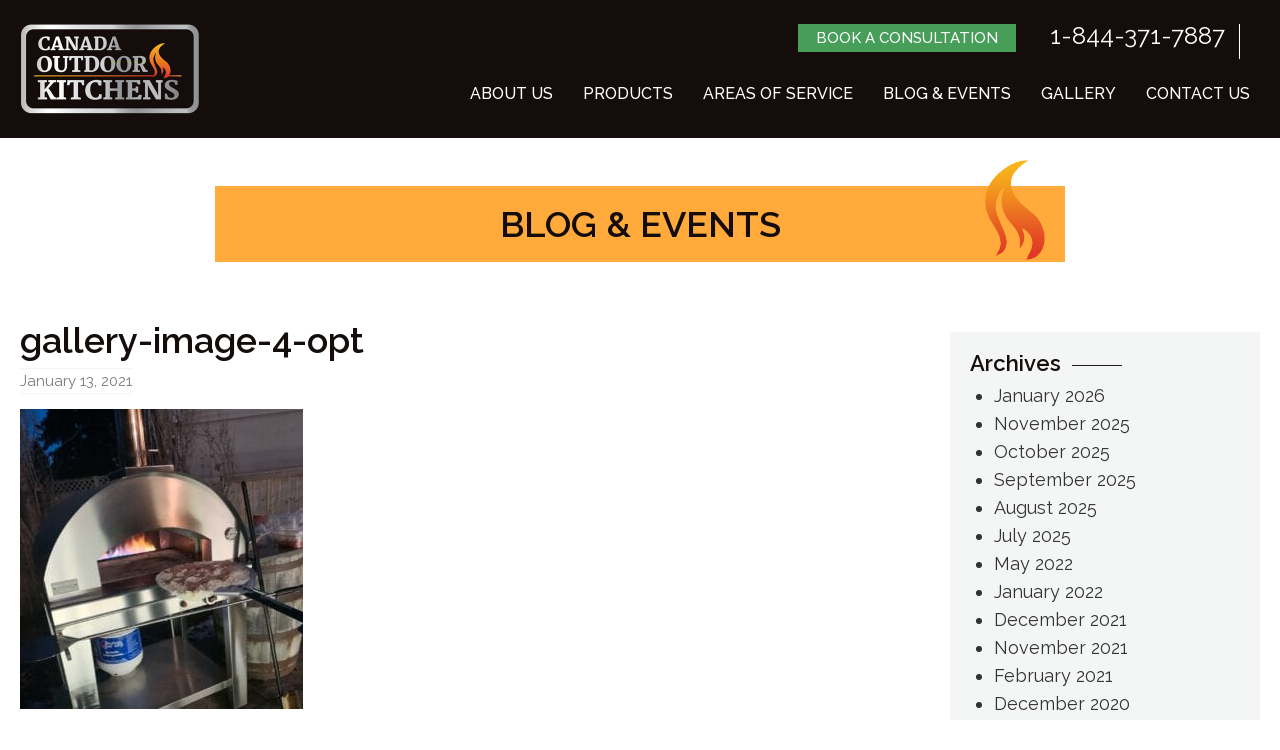

--- FILE ---
content_type: text/html; charset=UTF-8
request_url: https://canadaoutdoorkitchens.com/?attachment_id=739
body_size: 12973
content:
<!DOCTYPE html PUBLIC "-//W3C//DTD XHTML 1.0 Strict//EN"
    "http://www.w3.org/TR/xhtml1/DTD/xhtml1-strict.dtd">

<html xmlns="http://www.w3.org/1999/xhtml" lang="en-US">

<head profile="http://gmpg.org/xfn/11"><script>(function(w,i,g){w[g]=w[g]||[];if(typeof w[g].push=='function')w[g].push(i)})
(window,'GTM-WZSR6V6Z','google_tags_first_party');</script><script>(function(w,d,s,l){w[l]=w[l]||[];(function(){w[l].push(arguments);})('set', 'developer_id.dYzg1YT', true);
		w[l].push({'gtm.start':new Date().getTime(),event:'gtm.js'});var f=d.getElementsByTagName(s)[0],
		j=d.createElement(s);j.async=true;j.src='/yzgk/';
		f.parentNode.insertBefore(j,f);
		})(window,document,'script','dataLayer');</script>
	


	<meta http-equiv="Content-Type" content="text/html; charset=UTF-8" />
	
	
	<title>gallery-image-4-opt  - Canada Outdoor Kitchens - Kelowna, Victoria, Calgary</title>

	
	<link rel="shortcut icon" href="https://canadaoutdoorkitchens.com/wp-content/themes/canada-outdoor-kitchen/images/favicon.ico" type="image/x-icon" />
	<link rel="pingback" href="https://canadaoutdoorkitchens.com/xmlrpc.php" />
	    
    <meta id="myViewport" name="viewport" content="width=device-width, maximum-scale=1.0">

    
        <link href="https://canadaoutdoorkitchens.com/wp-content/themes/canada-outdoor-kitchen/style.css" rel="stylesheet" type="text/css" />   
        <link href="https://canadaoutdoorkitchens.com/wp-content/themes/canada-outdoor-kitchen/css/menu.css" rel="stylesheet" type="text/css" />
        <link href="https://canadaoutdoorkitchens.com/wp-content/themes/canada-outdoor-kitchen/css/slick.css" rel="stylesheet" type="text/css" />
        <link href="https://canadaoutdoorkitchens.com/wp-content/themes/canada-outdoor-kitchen/images/favicon.ico" rel="shortcut icon" type="image/x-icon" />
        <link href="https://canadaoutdoorkitchens.com/wp-content/themes/canada-outdoor-kitchen/css/mobile.css" rel="stylesheet" type="text/css" />
        
        <script type="Text/Javascript" src="https://canadaoutdoorkitchens.com/wp-content/themes/canada-outdoor-kitchen/scripts/jquery.min.js"></script>
        <script type="Text/Javascript" src="https://canadaoutdoorkitchens.com/wp-content/themes/canada-outdoor-kitchen/scripts/slick.min.js"></script>
        <script type="Text/Javascript" src="https://canadaoutdoorkitchens.com/wp-content/themes/canada-outdoor-kitchen/scripts/jquery.matchHeight-min.js"></script>
        <script type="text/javascript" src="https://canadaoutdoorkitchens.com/wp-content/themes/canada-outdoor-kitchen/scripts/includesAllScripts.js"></script>

<!-- Google Tag Manager -->
<script>(function(w,d,s,l,i){w[l]=w[l]||[];w[l].push({'gtm.start':
new Date().getTime(),event:'gtm.js'});var f=d.getElementsByTagName(s)[0],
j=d.createElement(s),dl=l!='dataLayer'?'&l='+l:'';j.async=true;j.src=
'https://www.googletagmanager.com/gtm.js?id='+i+dl;f.parentNode.insertBefore(j,f);
})(window,document,'script','dataLayer','GTM-WZSR6V6Z');</script>
<!-- End Google Tag Manager -->

	<meta name='robots' content='max-image-preview:large' />
	<style>img:is([sizes="auto" i], [sizes^="auto," i]) { contain-intrinsic-size: 3000px 1500px }</style>
	<link rel='dns-prefetch' href='//www.googletagmanager.com' />
<link rel='dns-prefetch' href='//stats.wp.com' />
<link rel='dns-prefetch' href='//v0.wordpress.com' />
<link rel="alternate" type="application/rss+xml" title="Canada Outdoor Kitchens - Kelowna, Victoria, Calgary &raquo; Feed" href="https://canadaoutdoorkitchens.com/feed/" />
<link rel="alternate" type="application/rss+xml" title="Canada Outdoor Kitchens - Kelowna, Victoria, Calgary &raquo; Comments Feed" href="https://canadaoutdoorkitchens.com/comments/feed/" />
<link rel="alternate" type="application/rss+xml" title="Canada Outdoor Kitchens - Kelowna, Victoria, Calgary &raquo; gallery-image-4-opt Comments Feed" href="https://canadaoutdoorkitchens.com/?attachment_id=739/feed/" />
<script type="text/javascript">
/* <![CDATA[ */
window._wpemojiSettings = {"baseUrl":"https:\/\/s.w.org\/images\/core\/emoji\/16.0.1\/72x72\/","ext":".png","svgUrl":"https:\/\/s.w.org\/images\/core\/emoji\/16.0.1\/svg\/","svgExt":".svg","source":{"concatemoji":"https:\/\/canadaoutdoorkitchens.com\/wp-includes\/js\/wp-emoji-release.min.js?ver=6.8.3"}};
/*! This file is auto-generated */
!function(s,n){var o,i,e;function c(e){try{var t={supportTests:e,timestamp:(new Date).valueOf()};sessionStorage.setItem(o,JSON.stringify(t))}catch(e){}}function p(e,t,n){e.clearRect(0,0,e.canvas.width,e.canvas.height),e.fillText(t,0,0);var t=new Uint32Array(e.getImageData(0,0,e.canvas.width,e.canvas.height).data),a=(e.clearRect(0,0,e.canvas.width,e.canvas.height),e.fillText(n,0,0),new Uint32Array(e.getImageData(0,0,e.canvas.width,e.canvas.height).data));return t.every(function(e,t){return e===a[t]})}function u(e,t){e.clearRect(0,0,e.canvas.width,e.canvas.height),e.fillText(t,0,0);for(var n=e.getImageData(16,16,1,1),a=0;a<n.data.length;a++)if(0!==n.data[a])return!1;return!0}function f(e,t,n,a){switch(t){case"flag":return n(e,"\ud83c\udff3\ufe0f\u200d\u26a7\ufe0f","\ud83c\udff3\ufe0f\u200b\u26a7\ufe0f")?!1:!n(e,"\ud83c\udde8\ud83c\uddf6","\ud83c\udde8\u200b\ud83c\uddf6")&&!n(e,"\ud83c\udff4\udb40\udc67\udb40\udc62\udb40\udc65\udb40\udc6e\udb40\udc67\udb40\udc7f","\ud83c\udff4\u200b\udb40\udc67\u200b\udb40\udc62\u200b\udb40\udc65\u200b\udb40\udc6e\u200b\udb40\udc67\u200b\udb40\udc7f");case"emoji":return!a(e,"\ud83e\udedf")}return!1}function g(e,t,n,a){var r="undefined"!=typeof WorkerGlobalScope&&self instanceof WorkerGlobalScope?new OffscreenCanvas(300,150):s.createElement("canvas"),o=r.getContext("2d",{willReadFrequently:!0}),i=(o.textBaseline="top",o.font="600 32px Arial",{});return e.forEach(function(e){i[e]=t(o,e,n,a)}),i}function t(e){var t=s.createElement("script");t.src=e,t.defer=!0,s.head.appendChild(t)}"undefined"!=typeof Promise&&(o="wpEmojiSettingsSupports",i=["flag","emoji"],n.supports={everything:!0,everythingExceptFlag:!0},e=new Promise(function(e){s.addEventListener("DOMContentLoaded",e,{once:!0})}),new Promise(function(t){var n=function(){try{var e=JSON.parse(sessionStorage.getItem(o));if("object"==typeof e&&"number"==typeof e.timestamp&&(new Date).valueOf()<e.timestamp+604800&&"object"==typeof e.supportTests)return e.supportTests}catch(e){}return null}();if(!n){if("undefined"!=typeof Worker&&"undefined"!=typeof OffscreenCanvas&&"undefined"!=typeof URL&&URL.createObjectURL&&"undefined"!=typeof Blob)try{var e="postMessage("+g.toString()+"("+[JSON.stringify(i),f.toString(),p.toString(),u.toString()].join(",")+"));",a=new Blob([e],{type:"text/javascript"}),r=new Worker(URL.createObjectURL(a),{name:"wpTestEmojiSupports"});return void(r.onmessage=function(e){c(n=e.data),r.terminate(),t(n)})}catch(e){}c(n=g(i,f,p,u))}t(n)}).then(function(e){for(var t in e)n.supports[t]=e[t],n.supports.everything=n.supports.everything&&n.supports[t],"flag"!==t&&(n.supports.everythingExceptFlag=n.supports.everythingExceptFlag&&n.supports[t]);n.supports.everythingExceptFlag=n.supports.everythingExceptFlag&&!n.supports.flag,n.DOMReady=!1,n.readyCallback=function(){n.DOMReady=!0}}).then(function(){return e}).then(function(){var e;n.supports.everything||(n.readyCallback(),(e=n.source||{}).concatemoji?t(e.concatemoji):e.wpemoji&&e.twemoji&&(t(e.twemoji),t(e.wpemoji)))}))}((window,document),window._wpemojiSettings);
/* ]]> */
</script>
<style id='wp-emoji-styles-inline-css' type='text/css'>

	img.wp-smiley, img.emoji {
		display: inline !important;
		border: none !important;
		box-shadow: none !important;
		height: 1em !important;
		width: 1em !important;
		margin: 0 0.07em !important;
		vertical-align: -0.1em !important;
		background: none !important;
		padding: 0 !important;
	}
</style>
<link rel='stylesheet' id='wp-block-library-css' href='https://canadaoutdoorkitchens.com/wp-includes/css/dist/block-library/style.min.css?ver=6.8.3' type='text/css' media='all' />
<style id='classic-theme-styles-inline-css' type='text/css'>
/*! This file is auto-generated */
.wp-block-button__link{color:#fff;background-color:#32373c;border-radius:9999px;box-shadow:none;text-decoration:none;padding:calc(.667em + 2px) calc(1.333em + 2px);font-size:1.125em}.wp-block-file__button{background:#32373c;color:#fff;text-decoration:none}
</style>
<link rel='stylesheet' id='mediaelement-css' href='https://canadaoutdoorkitchens.com/wp-includes/js/mediaelement/mediaelementplayer-legacy.min.css?ver=4.2.17' type='text/css' media='all' />
<link rel='stylesheet' id='wp-mediaelement-css' href='https://canadaoutdoorkitchens.com/wp-includes/js/mediaelement/wp-mediaelement.min.css?ver=6.8.3' type='text/css' media='all' />
<style id='jetpack-sharing-buttons-style-inline-css' type='text/css'>
.jetpack-sharing-buttons__services-list{display:flex;flex-direction:row;flex-wrap:wrap;gap:0;list-style-type:none;margin:5px;padding:0}.jetpack-sharing-buttons__services-list.has-small-icon-size{font-size:12px}.jetpack-sharing-buttons__services-list.has-normal-icon-size{font-size:16px}.jetpack-sharing-buttons__services-list.has-large-icon-size{font-size:24px}.jetpack-sharing-buttons__services-list.has-huge-icon-size{font-size:36px}@media print{.jetpack-sharing-buttons__services-list{display:none!important}}.editor-styles-wrapper .wp-block-jetpack-sharing-buttons{gap:0;padding-inline-start:0}ul.jetpack-sharing-buttons__services-list.has-background{padding:1.25em 2.375em}
</style>
<style id='global-styles-inline-css' type='text/css'>
:root{--wp--preset--aspect-ratio--square: 1;--wp--preset--aspect-ratio--4-3: 4/3;--wp--preset--aspect-ratio--3-4: 3/4;--wp--preset--aspect-ratio--3-2: 3/2;--wp--preset--aspect-ratio--2-3: 2/3;--wp--preset--aspect-ratio--16-9: 16/9;--wp--preset--aspect-ratio--9-16: 9/16;--wp--preset--color--black: #000000;--wp--preset--color--cyan-bluish-gray: #abb8c3;--wp--preset--color--white: #ffffff;--wp--preset--color--pale-pink: #f78da7;--wp--preset--color--vivid-red: #cf2e2e;--wp--preset--color--luminous-vivid-orange: #ff6900;--wp--preset--color--luminous-vivid-amber: #fcb900;--wp--preset--color--light-green-cyan: #7bdcb5;--wp--preset--color--vivid-green-cyan: #00d084;--wp--preset--color--pale-cyan-blue: #8ed1fc;--wp--preset--color--vivid-cyan-blue: #0693e3;--wp--preset--color--vivid-purple: #9b51e0;--wp--preset--gradient--vivid-cyan-blue-to-vivid-purple: linear-gradient(135deg,rgba(6,147,227,1) 0%,rgb(155,81,224) 100%);--wp--preset--gradient--light-green-cyan-to-vivid-green-cyan: linear-gradient(135deg,rgb(122,220,180) 0%,rgb(0,208,130) 100%);--wp--preset--gradient--luminous-vivid-amber-to-luminous-vivid-orange: linear-gradient(135deg,rgba(252,185,0,1) 0%,rgba(255,105,0,1) 100%);--wp--preset--gradient--luminous-vivid-orange-to-vivid-red: linear-gradient(135deg,rgba(255,105,0,1) 0%,rgb(207,46,46) 100%);--wp--preset--gradient--very-light-gray-to-cyan-bluish-gray: linear-gradient(135deg,rgb(238,238,238) 0%,rgb(169,184,195) 100%);--wp--preset--gradient--cool-to-warm-spectrum: linear-gradient(135deg,rgb(74,234,220) 0%,rgb(151,120,209) 20%,rgb(207,42,186) 40%,rgb(238,44,130) 60%,rgb(251,105,98) 80%,rgb(254,248,76) 100%);--wp--preset--gradient--blush-light-purple: linear-gradient(135deg,rgb(255,206,236) 0%,rgb(152,150,240) 100%);--wp--preset--gradient--blush-bordeaux: linear-gradient(135deg,rgb(254,205,165) 0%,rgb(254,45,45) 50%,rgb(107,0,62) 100%);--wp--preset--gradient--luminous-dusk: linear-gradient(135deg,rgb(255,203,112) 0%,rgb(199,81,192) 50%,rgb(65,88,208) 100%);--wp--preset--gradient--pale-ocean: linear-gradient(135deg,rgb(255,245,203) 0%,rgb(182,227,212) 50%,rgb(51,167,181) 100%);--wp--preset--gradient--electric-grass: linear-gradient(135deg,rgb(202,248,128) 0%,rgb(113,206,126) 100%);--wp--preset--gradient--midnight: linear-gradient(135deg,rgb(2,3,129) 0%,rgb(40,116,252) 100%);--wp--preset--font-size--small: 13px;--wp--preset--font-size--medium: 20px;--wp--preset--font-size--large: 36px;--wp--preset--font-size--x-large: 42px;--wp--preset--spacing--20: 0.44rem;--wp--preset--spacing--30: 0.67rem;--wp--preset--spacing--40: 1rem;--wp--preset--spacing--50: 1.5rem;--wp--preset--spacing--60: 2.25rem;--wp--preset--spacing--70: 3.38rem;--wp--preset--spacing--80: 5.06rem;--wp--preset--shadow--natural: 6px 6px 9px rgba(0, 0, 0, 0.2);--wp--preset--shadow--deep: 12px 12px 50px rgba(0, 0, 0, 0.4);--wp--preset--shadow--sharp: 6px 6px 0px rgba(0, 0, 0, 0.2);--wp--preset--shadow--outlined: 6px 6px 0px -3px rgba(255, 255, 255, 1), 6px 6px rgba(0, 0, 0, 1);--wp--preset--shadow--crisp: 6px 6px 0px rgba(0, 0, 0, 1);}:where(.is-layout-flex){gap: 0.5em;}:where(.is-layout-grid){gap: 0.5em;}body .is-layout-flex{display: flex;}.is-layout-flex{flex-wrap: wrap;align-items: center;}.is-layout-flex > :is(*, div){margin: 0;}body .is-layout-grid{display: grid;}.is-layout-grid > :is(*, div){margin: 0;}:where(.wp-block-columns.is-layout-flex){gap: 2em;}:where(.wp-block-columns.is-layout-grid){gap: 2em;}:where(.wp-block-post-template.is-layout-flex){gap: 1.25em;}:where(.wp-block-post-template.is-layout-grid){gap: 1.25em;}.has-black-color{color: var(--wp--preset--color--black) !important;}.has-cyan-bluish-gray-color{color: var(--wp--preset--color--cyan-bluish-gray) !important;}.has-white-color{color: var(--wp--preset--color--white) !important;}.has-pale-pink-color{color: var(--wp--preset--color--pale-pink) !important;}.has-vivid-red-color{color: var(--wp--preset--color--vivid-red) !important;}.has-luminous-vivid-orange-color{color: var(--wp--preset--color--luminous-vivid-orange) !important;}.has-luminous-vivid-amber-color{color: var(--wp--preset--color--luminous-vivid-amber) !important;}.has-light-green-cyan-color{color: var(--wp--preset--color--light-green-cyan) !important;}.has-vivid-green-cyan-color{color: var(--wp--preset--color--vivid-green-cyan) !important;}.has-pale-cyan-blue-color{color: var(--wp--preset--color--pale-cyan-blue) !important;}.has-vivid-cyan-blue-color{color: var(--wp--preset--color--vivid-cyan-blue) !important;}.has-vivid-purple-color{color: var(--wp--preset--color--vivid-purple) !important;}.has-black-background-color{background-color: var(--wp--preset--color--black) !important;}.has-cyan-bluish-gray-background-color{background-color: var(--wp--preset--color--cyan-bluish-gray) !important;}.has-white-background-color{background-color: var(--wp--preset--color--white) !important;}.has-pale-pink-background-color{background-color: var(--wp--preset--color--pale-pink) !important;}.has-vivid-red-background-color{background-color: var(--wp--preset--color--vivid-red) !important;}.has-luminous-vivid-orange-background-color{background-color: var(--wp--preset--color--luminous-vivid-orange) !important;}.has-luminous-vivid-amber-background-color{background-color: var(--wp--preset--color--luminous-vivid-amber) !important;}.has-light-green-cyan-background-color{background-color: var(--wp--preset--color--light-green-cyan) !important;}.has-vivid-green-cyan-background-color{background-color: var(--wp--preset--color--vivid-green-cyan) !important;}.has-pale-cyan-blue-background-color{background-color: var(--wp--preset--color--pale-cyan-blue) !important;}.has-vivid-cyan-blue-background-color{background-color: var(--wp--preset--color--vivid-cyan-blue) !important;}.has-vivid-purple-background-color{background-color: var(--wp--preset--color--vivid-purple) !important;}.has-black-border-color{border-color: var(--wp--preset--color--black) !important;}.has-cyan-bluish-gray-border-color{border-color: var(--wp--preset--color--cyan-bluish-gray) !important;}.has-white-border-color{border-color: var(--wp--preset--color--white) !important;}.has-pale-pink-border-color{border-color: var(--wp--preset--color--pale-pink) !important;}.has-vivid-red-border-color{border-color: var(--wp--preset--color--vivid-red) !important;}.has-luminous-vivid-orange-border-color{border-color: var(--wp--preset--color--luminous-vivid-orange) !important;}.has-luminous-vivid-amber-border-color{border-color: var(--wp--preset--color--luminous-vivid-amber) !important;}.has-light-green-cyan-border-color{border-color: var(--wp--preset--color--light-green-cyan) !important;}.has-vivid-green-cyan-border-color{border-color: var(--wp--preset--color--vivid-green-cyan) !important;}.has-pale-cyan-blue-border-color{border-color: var(--wp--preset--color--pale-cyan-blue) !important;}.has-vivid-cyan-blue-border-color{border-color: var(--wp--preset--color--vivid-cyan-blue) !important;}.has-vivid-purple-border-color{border-color: var(--wp--preset--color--vivid-purple) !important;}.has-vivid-cyan-blue-to-vivid-purple-gradient-background{background: var(--wp--preset--gradient--vivid-cyan-blue-to-vivid-purple) !important;}.has-light-green-cyan-to-vivid-green-cyan-gradient-background{background: var(--wp--preset--gradient--light-green-cyan-to-vivid-green-cyan) !important;}.has-luminous-vivid-amber-to-luminous-vivid-orange-gradient-background{background: var(--wp--preset--gradient--luminous-vivid-amber-to-luminous-vivid-orange) !important;}.has-luminous-vivid-orange-to-vivid-red-gradient-background{background: var(--wp--preset--gradient--luminous-vivid-orange-to-vivid-red) !important;}.has-very-light-gray-to-cyan-bluish-gray-gradient-background{background: var(--wp--preset--gradient--very-light-gray-to-cyan-bluish-gray) !important;}.has-cool-to-warm-spectrum-gradient-background{background: var(--wp--preset--gradient--cool-to-warm-spectrum) !important;}.has-blush-light-purple-gradient-background{background: var(--wp--preset--gradient--blush-light-purple) !important;}.has-blush-bordeaux-gradient-background{background: var(--wp--preset--gradient--blush-bordeaux) !important;}.has-luminous-dusk-gradient-background{background: var(--wp--preset--gradient--luminous-dusk) !important;}.has-pale-ocean-gradient-background{background: var(--wp--preset--gradient--pale-ocean) !important;}.has-electric-grass-gradient-background{background: var(--wp--preset--gradient--electric-grass) !important;}.has-midnight-gradient-background{background: var(--wp--preset--gradient--midnight) !important;}.has-small-font-size{font-size: var(--wp--preset--font-size--small) !important;}.has-medium-font-size{font-size: var(--wp--preset--font-size--medium) !important;}.has-large-font-size{font-size: var(--wp--preset--font-size--large) !important;}.has-x-large-font-size{font-size: var(--wp--preset--font-size--x-large) !important;}
:where(.wp-block-post-template.is-layout-flex){gap: 1.25em;}:where(.wp-block-post-template.is-layout-grid){gap: 1.25em;}
:where(.wp-block-columns.is-layout-flex){gap: 2em;}:where(.wp-block-columns.is-layout-grid){gap: 2em;}
:root :where(.wp-block-pullquote){font-size: 1.5em;line-height: 1.6;}
</style>
<link rel='stylesheet' id='contact-form-7-css' href='https://canadaoutdoorkitchens.com/wp-content/plugins/contact-form-7/includes/css/styles.css?ver=6.1.4' type='text/css' media='all' />
<link rel='stylesheet' id='foobox-free-min-css' href='https://canadaoutdoorkitchens.com/wp-content/plugins/foobox-image-lightbox/free/css/foobox.free.min.css?ver=2.7.35' type='text/css' media='all' />
<script type="text/javascript" src="https://canadaoutdoorkitchens.com/wp-includes/js/jquery/jquery.min.js?ver=3.7.1" id="jquery-core-js"></script>
<script type="text/javascript" src="https://canadaoutdoorkitchens.com/wp-includes/js/jquery/jquery-migrate.min.js?ver=3.4.1" id="jquery-migrate-js"></script>
<script type="text/javascript" id="foobox-free-min-js-before">
/* <![CDATA[ */
/* Run FooBox FREE (v2.7.35) */
var FOOBOX = window.FOOBOX = {
	ready: true,
	disableOthers: false,
	o: {wordpress: { enabled: true }, countMessage:'image %index of %total', captions: { dataTitle: ["captionTitle","title"], dataDesc: ["captionDesc","description"] }, rel: '', excludes:'.fbx-link,.nofoobox,.nolightbox,a[href*="pinterest.com/pin/create/button/"]', affiliate : { enabled: false }},
	selectors: [
		".foogallery-container.foogallery-lightbox-foobox", ".foogallery-container.foogallery-lightbox-foobox-free", ".gallery", ".wp-block-gallery", ".wp-caption", ".wp-block-image", "a:has(img[class*=wp-image-])", ".foobox"
	],
	pre: function( $ ){
		// Custom JavaScript (Pre)
		
	},
	post: function( $ ){
		// Custom JavaScript (Post)
		
		// Custom Captions Code
		
	},
	custom: function( $ ){
		// Custom Extra JS
		
	}
};
/* ]]> */
</script>
<script type="text/javascript" src="https://canadaoutdoorkitchens.com/wp-content/plugins/foobox-image-lightbox/free/js/foobox.free.min.js?ver=2.7.35" id="foobox-free-min-js"></script>

<!-- Google tag (gtag.js) snippet added by Site Kit -->
<!-- Google Analytics snippet added by Site Kit -->
<script type="text/javascript" src="https://www.googletagmanager.com/gtag/js?id=GT-KDD8VNS" id="google_gtagjs-js" async></script>
<script type="text/javascript" id="google_gtagjs-js-after">
/* <![CDATA[ */
window.dataLayer = window.dataLayer || [];function gtag(){dataLayer.push(arguments);}
gtag("set","linker",{"domains":["canadaoutdoorkitchens.com"]});
gtag("js", new Date());
gtag("set", "developer_id.dZTNiMT", true);
gtag("config", "GT-KDD8VNS");
 window._googlesitekit = window._googlesitekit || {}; window._googlesitekit.throttledEvents = []; window._googlesitekit.gtagEvent = (name, data) => { var key = JSON.stringify( { name, data } ); if ( !! window._googlesitekit.throttledEvents[ key ] ) { return; } window._googlesitekit.throttledEvents[ key ] = true; setTimeout( () => { delete window._googlesitekit.throttledEvents[ key ]; }, 5 ); gtag( "event", name, { ...data, event_source: "site-kit" } ); }; 
/* ]]> */
</script>
<link rel="https://api.w.org/" href="https://canadaoutdoorkitchens.com/wp-json/" /><link rel="alternate" title="JSON" type="application/json" href="https://canadaoutdoorkitchens.com/wp-json/wp/v2/media/739" /><link rel='shortlink' href='https://wp.me/a6uaqL-bV' />
<link rel="alternate" title="oEmbed (JSON)" type="application/json+oembed" href="https://canadaoutdoorkitchens.com/wp-json/oembed/1.0/embed?url=https%3A%2F%2Fcanadaoutdoorkitchens.com%2F%3Fattachment_id%3D739" />
<link rel="alternate" title="oEmbed (XML)" type="text/xml+oembed" href="https://canadaoutdoorkitchens.com/wp-json/oembed/1.0/embed?url=https%3A%2F%2Fcanadaoutdoorkitchens.com%2F%3Fattachment_id%3D739&#038;format=xml" />
<meta name="generator" content="Site Kit by Google 1.170.0" /><!-- Facebook Pixel Code -->
<script>
!function(f,b,e,v,n,t,s)
{if(f.fbq)return;n=f.fbq=function(){n.callMethod?
n.callMethod.apply(n,arguments):n.queue.push(arguments)};
if(!f._fbq)f._fbq=n;n.push=n;n.loaded=!0;n.version='2.0';
n.queue=[];t=b.createElement(e);t.async=!0;
t.src=v;s=b.getElementsByTagName(e)[0];
s.parentNode.insertBefore(t,s)}(window,document,'script',
'https://connect.facebook.net/en_US/fbevents.js');
 fbq('init', '702371758823590'); 
fbq('track', 'PageView');
</script>
<noscript>
 <img height="1" width="1" 
src="https://www.facebook.com/tr?id=702371758823590&ev=PageView
&noscript=1"/>
</noscript>
<!-- End Facebook Pixel Code -->	<style>img#wpstats{display:none}</style>
		<!-- SEO meta tags powered by SmartCrawl https://wpmudev.com/project/smartcrawl-wordpress-seo/ -->
<link rel="canonical" href="https://canadaoutdoorkitchens.com/?attachment_id=739" />
<script type="application/ld+json">{"@context":"https:\/\/schema.org","@graph":[{"@type":"Organization","@id":"https:\/\/canadaoutdoorkitchens.com\/#schema-publishing-organization","url":"https:\/\/canadaoutdoorkitchens.com","name":"Canada Outdoor Kitchens - Kelowna, Victoria, Calgary","logo":{"@type":"ImageObject","@id":"https:\/\/canadaoutdoorkitchens.com\/#schema-organization-logo","url":"https:\/\/canadaoutdoorkitchens.com\/wp-content\/uploads\/2021\/10\/logo_small.png","height":60,"width":60}},{"@type":"WebSite","@id":"https:\/\/canadaoutdoorkitchens.com\/#schema-website","url":"https:\/\/canadaoutdoorkitchens.com","name":"Canada Outdoor Kitchens - Kelowna, Victoria, Calgary","encoding":"UTF-8","potentialAction":{"@type":"SearchAction","target":"https:\/\/canadaoutdoorkitchens.com\/search\/{search_term_string}\/","query-input":"required name=search_term_string"}},{"@type":"BreadcrumbList","@id":"https:\/\/canadaoutdoorkitchens.com?attachment_id=739\/#breadcrumb","itemListElement":[{"@type":"ListItem","position":1,"name":"Home","item":"https:\/\/canadaoutdoorkitchens.com"},{"@type":"ListItem","position":2,"name":"Kitchens Gallery","item":"https:\/\/canadaoutdoorkitchens.com\/?foogallery=kitchens-gallery"},{"@type":"ListItem","position":3,"name":"gallery-image-4-opt"}]},{"@type":"Person","@id":"https:\/\/canadaoutdoorkitchens.com\/author\/doree_h52ow4\/#schema-author","name":"doree_h52ow4","url":"https:\/\/canadaoutdoorkitchens.com\/author\/doree_h52ow4\/"},{"@type":"WebPage","@id":"https:\/\/canadaoutdoorkitchens.com\/?attachment_id=739\/#schema-webpage","isPartOf":{"@id":"https:\/\/canadaoutdoorkitchens.com\/#schema-website"},"publisher":{"@id":"https:\/\/canadaoutdoorkitchens.com\/#schema-publishing-organization"},"url":"https:\/\/canadaoutdoorkitchens.com\/?attachment_id=739","hasPart":[{"@type":"SiteNavigationElement","@id":"https:\/\/canadaoutdoorkitchens.com\/?attachment_id=739\/#schema-nav-element-23","name":"","url":"https:\/\/canadaoutdoorkitchens.com\/about-us\/"},{"@type":"SiteNavigationElement","@id":"https:\/\/canadaoutdoorkitchens.com\/?attachment_id=739\/#schema-nav-element-43305","name":"How We Work","url":"https:\/\/canadaoutdoorkitchens.com\/how-we-work-outdoor-kitchens\/"},{"@type":"SiteNavigationElement","@id":"https:\/\/canadaoutdoorkitchens.com\/?attachment_id=739\/#schema-nav-element-43299","name":"FAQ","url":"https:\/\/canadaoutdoorkitchens.com\/outdoor-kitchens-faq-ab-bc\/"},{"@type":"SiteNavigationElement","@id":"https:\/\/canadaoutdoorkitchens.com\/?attachment_id=739\/#schema-nav-element-22","name":"","url":"https:\/\/canadaoutdoorkitchens.com\/products\/"},{"@type":"SiteNavigationElement","@id":"https:\/\/canadaoutdoorkitchens.com\/?attachment_id=739\/#schema-nav-element-147","name":"","url":"https:\/\/canadaoutdoorkitchens.com\/products\/outdoor-cabinets\/"},{"@type":"SiteNavigationElement","@id":"https:\/\/canadaoutdoorkitchens.com\/?attachment_id=739\/#schema-nav-element-645","name":"Outdoor Kitchen Kits & BBQ Areas","url":"https:\/\/canadaoutdoorkitchens.com\/products\/outdoor-grill-kits\/"},{"@type":"SiteNavigationElement","@id":"https:\/\/canadaoutdoorkitchens.com\/?attachment_id=739\/#schema-nav-element-146","name":"","url":"https:\/\/canadaoutdoorkitchens.com\/products\/grills-smokers\/"},{"@type":"SiteNavigationElement","@id":"https:\/\/canadaoutdoorkitchens.com\/?attachment_id=739\/#schema-nav-element-149","name":"","url":"https:\/\/canadaoutdoorkitchens.com\/products\/pizza-ovens\/"},{"@type":"SiteNavigationElement","@id":"https:\/\/canadaoutdoorkitchens.com\/?attachment_id=739\/#schema-nav-element-211","name":"","url":"https:\/\/canadaoutdoorkitchens.com\/products\/fire-coffee-tables-fire-bowls\/"},{"@type":"SiteNavigationElement","@id":"https:\/\/canadaoutdoorkitchens.com\/?attachment_id=739\/#schema-nav-element-150","name":"","url":"https:\/\/canadaoutdoorkitchens.com\/products\/outdoor-heaters\/"},{"@type":"SiteNavigationElement","@id":"https:\/\/canadaoutdoorkitchens.com\/?attachment_id=739\/#schema-nav-element-148","name":"","url":"https:\/\/canadaoutdoorkitchens.com\/products\/outdoor-refrigeration\/"},{"@type":"SiteNavigationElement","@id":"https:\/\/canadaoutdoorkitchens.com\/?attachment_id=739\/#schema-nav-element-42779","name":"Areas of Service","url":"#"},{"@type":"SiteNavigationElement","@id":"https:\/\/canadaoutdoorkitchens.com\/?attachment_id=739\/#schema-nav-element-42780","name":"Calgary","url":"https:\/\/canadaoutdoorkitchens.com\/outdoor-kitchens-in-calgary\/"},{"@type":"SiteNavigationElement","@id":"https:\/\/canadaoutdoorkitchens.com\/?attachment_id=739\/#schema-nav-element-42782","name":"Kelowna","url":"https:\/\/canadaoutdoorkitchens.com\/outdoor-kitchens-kelowna\/"},{"@type":"SiteNavigationElement","@id":"https:\/\/canadaoutdoorkitchens.com\/?attachment_id=739\/#schema-nav-element-42781","name":"Victoria\/Gulf Islands","url":"https:\/\/canadaoutdoorkitchens.com\/outdoor-kitchens-victoria\/"},{"@type":"SiteNavigationElement","@id":"https:\/\/canadaoutdoorkitchens.com\/?attachment_id=739\/#schema-nav-element-42783","name":"Vancouver","url":"https:\/\/canadaoutdoorkitchens.com\/outdoor-kitchens-vancouver\/"},{"@type":"SiteNavigationElement","@id":"https:\/\/canadaoutdoorkitchens.com\/?attachment_id=739\/#schema-nav-element-382","name":"","url":"https:\/\/canadaoutdoorkitchens.com\/project-events\/"},{"@type":"SiteNavigationElement","@id":"https:\/\/canadaoutdoorkitchens.com\/?attachment_id=739\/#schema-nav-element-26","name":"","url":"https:\/\/canadaoutdoorkitchens.com\/gallery\/"},{"@type":"SiteNavigationElement","@id":"https:\/\/canadaoutdoorkitchens.com\/?attachment_id=739\/#schema-nav-element-20","name":"","url":"https:\/\/canadaoutdoorkitchens.com\/contact-us\/"}]},{"@type":"Article","mainEntityOfPage":{"@id":"https:\/\/canadaoutdoorkitchens.com\/?attachment_id=739\/#schema-webpage"},"author":{"@id":"https:\/\/canadaoutdoorkitchens.com\/author\/doree_h52ow4\/#schema-author"},"publisher":{"@id":"https:\/\/canadaoutdoorkitchens.com\/#schema-publishing-organization"},"dateModified":"2021-01-13T17:51:27","datePublished":"2021-01-13T17:51:27","headline":"gallery-image-4-opt  - Canada Outdoor Kitchens - Kelowna, Victoria, Calgary","description":"","name":"gallery-image-4-opt","image":{"@type":"ImageObject","@id":"https:\/\/canadaoutdoorkitchens.com\/?attachment_id=739\/#schema-article-image","url":"https:\/\/canadaoutdoorkitchens.com\/wp-content\/uploads\/2021\/10\/logo_small.png","height":70,"width":123},"thumbnailUrl":"https:\/\/canadaoutdoorkitchens.com\/wp-content\/uploads\/2021\/10\/logo_small.png"}]}</script>
<meta property="og:type" content="article" />
<meta property="og:url" content="https://canadaoutdoorkitchens.com/?attachment_id=739" />
<meta property="og:title" content="gallery-image-4-opt - Canada Outdoor Kitchens - Kelowna, Victoria, Calgary" />
<meta property="article:published_time" content="2021-01-13T17:51:27" />
<meta property="article:author" content="doree_h52ow4" />
<meta name="twitter:card" content="summary" />
<meta name="twitter:title" content="gallery-image-4-opt - Canada Outdoor Kitchens - Kelowna, Victoria, Calgary" />
<!-- /SEO -->
<style type="text/css" id="branda-admin-bar-logo">
body #wpadminbar #wp-admin-bar-wp-logo > .ab-item {
	background-image: url(https://canadaoutdoorkitchens.com/wp-content/uploads/2021/10/jdc-logo-jd-bgb.png);
	background-repeat: no-repeat;
	background-position: 50%;
	background-size: 80%;
}
body #wpadminbar #wp-admin-bar-wp-logo > .ab-item .ab-icon:before {
	content: " ";
}
</style>

<!-- Google Tag Manager snippet added by Site Kit -->
<script type="text/javascript">
/* <![CDATA[ */

			( function( w, d, s, l, i ) {
				w[l] = w[l] || [];
				w[l].push( {'gtm.start': new Date().getTime(), event: 'gtm.js'} );
				var f = d.getElementsByTagName( s )[0],
					j = d.createElement( s ), dl = l != 'dataLayer' ? '&l=' + l : '';
				j.async = true;
				j.src = 'https://www.googletagmanager.com/gtm.js?id=' + i + dl;
				f.parentNode.insertBefore( j, f );
			} )( window, document, 'script', 'dataLayer', 'GTM-WZSR6V6Z' );
			
/* ]]> */
</script>

<!-- End Google Tag Manager snippet added by Site Kit -->

<!-- Jetpack Open Graph Tags -->
<meta property="og:type" content="article" />
<meta property="og:title" content="gallery-image-4-opt" />
<meta property="og:url" content="https://canadaoutdoorkitchens.com/?attachment_id=739" />
<meta property="og:description" content="Visit the post for more." />
<meta property="article:published_time" content="2021-01-13T17:51:27+00:00" />
<meta property="article:modified_time" content="2021-01-13T17:51:27+00:00" />
<meta property="og:site_name" content="Canada Outdoor Kitchens - Kelowna, Victoria, Calgary" />
<meta property="og:image" content="https://canadaoutdoorkitchens.com/wp-content/uploads/2018/02/gallery-image-4-opt.jpg" />
<meta property="og:image:alt" content="" />
<meta property="og:locale" content="en_US" />
<meta name="twitter:text:title" content="gallery-image-4-opt" />
<meta name="twitter:image" content="https://canadaoutdoorkitchens.com/wp-content/uploads/2018/02/gallery-image-4-opt.jpg?w=640" />
<meta name="twitter:card" content="summary_large_image" />
<meta name="twitter:description" content="Visit the post for more." />

<!-- End Jetpack Open Graph Tags -->
		<style type="text/css" id="wp-custom-css">
			/*Fix field width in mobile*/
@media (min-width:320px)  { /* smartphones, portrait iPhone, portrait 480x320 phones (Android) */
#forminator-module-37691:not(.select2-dropdown) {
    display: contents;
	} }

/*Fix submit button in mobile*/
@media (min-width:320px)  { /* smartphones, portrait iPhone, portrait 480x320 phones (Android) */ 
.forminator-ui#forminator-module-37691.forminator-design--flat .forminator-button-submit {
    width: fit-content !important;
}}

/*Reduce the book a connsultation button font size to display button proper in the mobile*/
.greenBtn {
    font-size: 15px !important;
}

h3.happyforms-form__title { 
	color: #ea6f21 !important;
	font-size: 24px  !important;;
}
#gallery-1 img {
	border: none !important;
}
#gallery-1 .gallery-caption {
    margin-left: 24px !important;
}
.wpcf7-form-control-wrap  input[type="email"] {
	height: 28px !important
}

/*------------| rating |----------*/

.rating {
	unicode-bidi: bidi-override;
	direction: rtl;
	font-size:42px;
	margin-top: 25px;
}
.rating > a  {
  	display: inline-block;
  	position: relative;
  	width: 1.5em;
}
.rating > a:hover:before,
.rating > a:hover ~ a:before {
 	content: "\2605";
   	position: absolute;
	color: #F4D03F;
	text-decoration: none;
}

.rating a {
	color: black;
	
	text-decoration: none;
}

.forminator-button .forminator-button-submit {
    background-color: #FFAA3B !important;
}

.greenBtn{
	background-color:#479E58;
	color:#ffffff !important;
	display:inline-block;
	text-decoration:none;
	font-weight:500;
	/*font-size:14px;*/
	padding: 2px 18px 2px 18px;
	font-size: 15px;
	text-transform:uppercase
}

.map-container {
  position: relative;
  width: 100%;
  max-width: 1200px; /* Adjust as needed */
  height: 450px;    /* Match iframe height */
}

.map-container iframe {
  width: 100%;
  height: 100%;
  display: block;
}

.map-overlay {
  position: absolute;
  top: 0; left: 0;
  width: 100%; height: 100%;
  background: rgba(0,0,0,0.2); /* 20% transparent black overlay for testing */
  z-index: 2;
  pointer-events: none; /* Allows clicks to pass through */
}


.image-row {
  display: flex;
  gap: 15px;
  justify-content: center;
}

.image-row img {
  width: 300px;
  height: 400px;
  object-fit: cover;
  border-radius: 5px;
  transition: transform 0.3s ease;
}

.image-row img:hover {
  transform: scale(1.05);
}

@media (max-width: 700px) {
  .image-row {
    flex-direction: column !important;
    align-items: center !important;
  }
  .image-row img {
    width: 90vw !important;
    height: auto !important;
    margin-bottom: 15px !important;
    max-width: 100% !important;
  }
  .image-row img:last-child {
    margin-bottom: 0 !important;
  }
}

/* Start Vimeo vertical videos */
/* Grid layout for three columns, wraps as needed */
.vertical-videos {
  display: grid;
  grid-template-columns: repeat(3, 1fr);
  gap: 24px;
  align-items: start;
}

/* Card wrapper (optional for spacing/styling) */
.video-card {
  display: flex;
  justify-content: center;
}

/* Fixed 9:16 box that scales down responsively */
.vimeo-vertical {
  position: relative;
  width: 100%;
  max-width: 360px;          /* controls size on desktop; adjust as desired */
  aspect-ratio: 9 / 16;      /* ensures 1080x1920 proportion */
  background: #000;          /* avoids white gutters while loading */
  overflow: hidden;
  border-radius: 8px;        /* optional */
}

/* Make iframe fill its 9:16 container */
.vimeo-vertical iframe {
  position: absolute;
  inset: 0;
  width: 100%;
  height: 100%;
  border: 0;
}

/* Responsive breakpoints: 2 columns on tablets, 1 on phones */
@media (max-width: 800px) {
  .vertical-videos {
    grid-template-columns: repeat(2, 1fr);
  }
}

@media (max-width: 800px) {
  .vertical-videos {
    grid-template-columns: 1fr;
  }
  .vimeo-vertical {
    max-width: 80%; /* use full width on small screens */
  }
}
/* end Vimeo vertical videos */

@media screen and (min-width: 0px) and (max-width: 1024px) {
	/*header {display:none;}*/
}		</style>
			<!-- Global site tag (gtag.js) - Google Ads: 10975188158 --> 
	<script async src="https://www.googletagmanager.com/gtag/js?id=AW-10975188158"></script> <script> window.dataLayer = window.dataLayer || []; function gtag(){dataLayer.push(arguments);} gtag('js', new Date()); gtag('config', 'AW-10975188158'); </script>
</head>

<body class="attachment wp-singular attachment-template-default single single-attachment postid-739 attachmentid-739 attachment-jpeg wp-theme-canada-outdoor-kitchen">
	<!-- Google Tag Manager (noscript) -->
<noscript><iframe src="https://www.googletagmanager.com/ns.html?id=GTM-WZSR6V6Z"
height="0" width="0" style="display:none;visibility:hidden"></iframe></noscript>
<!-- End Google Tag Manager (noscript) -->
	
<!--container start-->
<div id="container">


<!--header-start-->
<header>
<div class="centerBlock">

	<a href="https://canadaoutdoorkitchens.com"><img class="logo" src="https://canadaoutdoorkitchens.com/wp-content/themes/canada-outdoor-kitchen/images/logo.png"  alt="Canada Outdoor Kitchens &#8211; Kelowna, Victoria, Calgary"/></a>
	
    <div class="contactInfo">
    	<a href="tel:1-844-371-7887">1-844-371-7887</a>
        <!--<a href="mailto:ideas@canadaoutdoorkitchens.com" class="email">Email Us</a>-->
    </div>
    <a id="bookConsultation" class="greenBtn" style="float:right;margin-top:0px" href="/#consultation-form">Book A Consultation</a>
    <!--<ul class="socialNetwork">
        <li><a href="https://www.facebook.com/CanadaOutdoorKitchens"><img src="https://canadaoutdoorkitchens.com/wp-content/themes/canada-outdoor-kitchen/images/header-facebook.png" width="76" /></a></li>
        <li><a href="https://www.instagram.com/canadaoutdoorkitchens/"><img src="https://canadaoutdoorkitchens.com/wp-content/themes/canada-outdoor-kitchen/images/header-instagram.png" width="76" /></a></li>
    </ul>-->
    
   
    
	<span class="menuTrigger"></span>
    <div class="topNav"><ul id="menu-top-nav" class="top-Nav"><li id="menu-item-23" class="menu-item menu-item-type-post_type menu-item-object-page menu-item-has-children menu-item-23"><a href="https://canadaoutdoorkitchens.com/about-us/">About Us</a>
<ul class="sub-menu">
	<li id="menu-item-43305" class="menu-item menu-item-type-post_type menu-item-object-page menu-item-43305"><a href="https://canadaoutdoorkitchens.com/how-we-work-outdoor-kitchens/">How We Work</a></li>
	<li id="menu-item-43299" class="menu-item menu-item-type-post_type menu-item-object-page menu-item-43299"><a href="https://canadaoutdoorkitchens.com/outdoor-kitchens-faq-ab-bc/">FAQ</a></li>
</ul>
</li>
<li id="menu-item-22" class="menu-item menu-item-type-post_type menu-item-object-page menu-item-has-children menu-item-22"><a href="https://canadaoutdoorkitchens.com/products/">Products</a>
<ul class="sub-menu">
	<li id="menu-item-147" class="menu-item menu-item-type-post_type menu-item-object-page menu-item-147"><a href="https://canadaoutdoorkitchens.com/products/outdoor-cabinets/">Outdoor Cabinets</a></li>
	<li id="menu-item-645" class="menu-item menu-item-type-post_type menu-item-object-page menu-item-645"><a href="https://canadaoutdoorkitchens.com/products/outdoor-grill-kits/">Outdoor Kitchen Kits &#038; BBQ Areas</a></li>
	<li id="menu-item-146" class="menu-item menu-item-type-post_type menu-item-object-page menu-item-146"><a href="https://canadaoutdoorkitchens.com/products/grills-smokers/">BBQs, Grills &#038; Smokers</a></li>
	<li id="menu-item-149" class="menu-item menu-item-type-post_type menu-item-object-page menu-item-149"><a href="https://canadaoutdoorkitchens.com/products/pizza-ovens/">Pizza Ovens and Forno Ovens</a></li>
	<li id="menu-item-211" class="menu-item menu-item-type-post_type menu-item-object-page menu-item-211"><a href="https://canadaoutdoorkitchens.com/products/fire-coffee-tables-fire-bowls/">Fire Tables and Fire Bowls</a></li>
	<li id="menu-item-150" class="menu-item menu-item-type-post_type menu-item-object-page menu-item-150"><a href="https://canadaoutdoorkitchens.com/products/outdoor-heaters/">Outdoor Heating</a></li>
	<li id="menu-item-148" class="menu-item menu-item-type-post_type menu-item-object-page menu-item-148"><a href="https://canadaoutdoorkitchens.com/products/outdoor-refrigeration/">Outdoor Refrigeration</a></li>
</ul>
</li>
<li id="menu-item-42779" class="menu-item menu-item-type-custom menu-item-object-custom menu-item-has-children menu-item-42779"><a href="#">Areas of Service</a>
<ul class="sub-menu">
	<li id="menu-item-42780" class="menu-item menu-item-type-post_type menu-item-object-page menu-item-42780"><a href="https://canadaoutdoorkitchens.com/outdoor-kitchens-in-calgary/">Calgary</a></li>
	<li id="menu-item-42782" class="menu-item menu-item-type-post_type menu-item-object-page menu-item-42782"><a href="https://canadaoutdoorkitchens.com/outdoor-kitchens-kelowna/">Kelowna</a></li>
	<li id="menu-item-42781" class="menu-item menu-item-type-post_type menu-item-object-page menu-item-42781"><a href="https://canadaoutdoorkitchens.com/outdoor-kitchens-victoria/">Victoria/Gulf Islands</a></li>
	<li id="menu-item-42783" class="menu-item menu-item-type-post_type menu-item-object-page menu-item-42783"><a href="https://canadaoutdoorkitchens.com/outdoor-kitchens-vancouver/">Vancouver</a></li>
</ul>
</li>
<li id="menu-item-382" class="menu-item menu-item-type-post_type menu-item-object-page current_page_parent menu-item-382"><a href="https://canadaoutdoorkitchens.com/project-events/">Blog &#038; Events</a></li>
<li id="menu-item-26" class="menu-item menu-item-type-post_type menu-item-object-page menu-item-26"><a href="https://canadaoutdoorkitchens.com/gallery/">Gallery</a></li>
<li id="menu-item-20" class="menu-item menu-item-type-post_type menu-item-object-page menu-item-20"><a href="https://canadaoutdoorkitchens.com/contact-us/">Contact Us</a></li>
</ul></div>    
</div>
</header>
<!--header-end-->
<!--headerImg-start-->
	    	 <div class="caption"><h1>Blog & Events</h1><span class="flame"></span></div>
	<!--headerImg-end-->


<!--main-area-start-->
<div id="mainArea">

<!--Left-panel-start-->
<div id="leftPanel">


	

			<h1>gallery-image-4-opt</h1>
			<div class="meta"><span>January 13, 2021</span><span></span></div>
			<p class="attachment"><a href='https://canadaoutdoorkitchens.com/wp-content/uploads/2018/02/gallery-image-4-opt.jpg'><img fetchpriority="high" decoding="async" width="283" height="300" src="https://canadaoutdoorkitchens.com/wp-content/uploads/2018/02/gallery-image-4-opt-283x300.jpg" class="attachment-medium size-medium" alt="" srcset="https://canadaoutdoorkitchens.com/wp-content/uploads/2018/02/gallery-image-4-opt-283x300.jpg 283w, https://canadaoutdoorkitchens.com/wp-content/uploads/2018/02/gallery-image-4-opt-966x1024.jpg 966w, https://canadaoutdoorkitchens.com/wp-content/uploads/2018/02/gallery-image-4-opt-768x814.jpg 768w, https://canadaoutdoorkitchens.com/wp-content/uploads/2018/02/gallery-image-4-opt.jpg 1200w" sizes="(max-width: 283px) 100vw, 283px" /></a></p>






	

</div>
<!--Left-panel-end-->





 <!--right-panel-start-->
<sidebar><div id="sidebar">

    <div id="archives-2" class="widget widget_archive"><h2>Archives</h2>
			<ul>
					<li><a href='https://canadaoutdoorkitchens.com/2026/01/'>January 2026</a></li>
	<li><a href='https://canadaoutdoorkitchens.com/2025/11/'>November 2025</a></li>
	<li><a href='https://canadaoutdoorkitchens.com/2025/10/'>October 2025</a></li>
	<li><a href='https://canadaoutdoorkitchens.com/2025/09/'>September 2025</a></li>
	<li><a href='https://canadaoutdoorkitchens.com/2025/08/'>August 2025</a></li>
	<li><a href='https://canadaoutdoorkitchens.com/2025/07/'>July 2025</a></li>
	<li><a href='https://canadaoutdoorkitchens.com/2022/05/'>May 2022</a></li>
	<li><a href='https://canadaoutdoorkitchens.com/2022/01/'>January 2022</a></li>
	<li><a href='https://canadaoutdoorkitchens.com/2021/12/'>December 2021</a></li>
	<li><a href='https://canadaoutdoorkitchens.com/2021/11/'>November 2021</a></li>
	<li><a href='https://canadaoutdoorkitchens.com/2021/02/'>February 2021</a></li>
	<li><a href='https://canadaoutdoorkitchens.com/2020/12/'>December 2020</a></li>
	<li><a href='https://canadaoutdoorkitchens.com/2020/11/'>November 2020</a></li>
	<li><a href='https://canadaoutdoorkitchens.com/2020/10/'>October 2020</a></li>
	<li><a href='https://canadaoutdoorkitchens.com/2020/01/'>January 2020</a></li>
	<li><a href='https://canadaoutdoorkitchens.com/2019/01/'>January 2019</a></li>
			</ul>

			</div><div id="categories-2" class="widget widget_categories"><h2>Categories</h2>
			<ul>
					<li class="cat-item cat-item-4"><a href="https://canadaoutdoorkitchens.com/category/events/">Events</a>
</li>
	<li class="cat-item cat-item-5"><a href="https://canadaoutdoorkitchens.com/category/general/">General</a>
</li>
	<li class="cat-item cat-item-3"><a href="https://canadaoutdoorkitchens.com/category/projects/">Projects</a>
</li>
			</ul>

			</div>
</div></sidebar>
<!--right-panel-end-->



</div>
<!--footer-start-->
<footer>
<div class="centerBlock">
  <div style="text-align:center"> 
<div class="wpcf7 no-js" id="wpcf7-f702-o1" lang="en-US" dir="ltr" data-wpcf7-id="702">
<div class="screen-reader-response"><p role="status" aria-live="polite" aria-atomic="true"></p> <ul></ul></div>
<form action="/?attachment_id=739#wpcf7-f702-o1" method="post" class="wpcf7-form init" aria-label="Contact form" novalidate="novalidate" data-status="init">
<fieldset class="hidden-fields-container"><input type="hidden" name="_wpcf7" value="702" /><input type="hidden" name="_wpcf7_version" value="6.1.4" /><input type="hidden" name="_wpcf7_locale" value="en_US" /><input type="hidden" name="_wpcf7_unit_tag" value="wpcf7-f702-o1" /><input type="hidden" name="_wpcf7_container_post" value="0" /><input type="hidden" name="_wpcf7_posted_data_hash" value="" />
</fieldset>
<p>SIGN UP FOR UPDATES <span class="wpcf7-form-control-wrap" data-name="your-email"><input size="40" maxlength="400" class="wpcf7-form-control wpcf7-email wpcf7-validates-as-required wpcf7-text wpcf7-validates-as-email" aria-required="true" aria-invalid="false" placeholder="Email" value="" type="email" name="your-email" /></span><div class="cf7-cf-turnstile" style="margin-top: 0px; margin-bottom: -15px;"> <div id="cf-turnstile-cf7-1442727762" class="cf-turnstile" data-sitekey="0x4AAAAAAA70YdMWVanDOvA9" data-theme="light" data-language="auto" data-size="normal" data-retry="auto" data-retry-interval="1000" data-refresh-expired="auto" data-action="contact-form-7" data-appearance="always"></div> <script>document.addEventListener("DOMContentLoaded", function() { setTimeout(function(){ var e=document.getElementById("cf-turnstile-cf7-1442727762"); e&&!e.innerHTML.trim()&&(turnstile.remove("#cf-turnstile-cf7-1442727762"), turnstile.render("#cf-turnstile-cf7-1442727762", {sitekey:"0x4AAAAAAA70YdMWVanDOvA9"})); }, 100); });</script> <br class="cf-turnstile-br cf-turnstile-br-cf7-1442727762"> <script>document.addEventListener("DOMContentLoaded",function(){document.querySelectorAll('.wpcf7-form').forEach(function(e){e.addEventListener('submit',function(){if(document.getElementById('cf-turnstile-cf7-1442727762')){setTimeout(function(){turnstile.reset('#cf-turnstile-cf7-1442727762');},1000)}})})});</script> </div><br/><input class="wpcf7-form-control wpcf7-submit has-spinner orangeBtn" type="submit" value="Subscribe" />
</p><div class="wpcf7-response-output" aria-hidden="true"></div>
</form>
</div>
</div>

<div class="copyrights">&copy; Canada Outdoor Kitchens - All rights reserved - <a href="/privacy-policy/">Privacy Policy</a></div>

<ul class="socialNetwork">
<li><a href="https://www.facebook.com/CanadaOutdoorKitchens"><img src="https://canadaoutdoorkitchens.com/wp-content/themes/canada-outdoor-kitchen/images/facebook.png" /></a></li>
<li><a href="https://www.instagram.com/canadaoutdoorkitchens/"><img src="https://canadaoutdoorkitchens.com/wp-content/themes/canada-outdoor-kitchen/images/instagram-grey-30x30.png" /></a></li>
<!--<li><a href="#"><img src="https://canadaoutdoorkitchens.com/wp-content/themes/canada-outdoor-kitchen/images/houzz.png" /></a></li>-->
</ul>

</div>
</footer>
<!--footer-end-->


</div>
<!--container end-->

<script type="speculationrules">
{"prefetch":[{"source":"document","where":{"and":[{"href_matches":"\/*"},{"not":{"href_matches":["\/wp-*.php","\/wp-admin\/*","\/wp-content\/uploads\/*","\/wp-content\/*","\/wp-content\/plugins\/*","\/wp-content\/themes\/canada-outdoor-kitchen\/*","\/*\\?(.+)"]}},{"not":{"selector_matches":"a[rel~=\"nofollow\"]"}},{"not":{"selector_matches":".no-prefetch, .no-prefetch a"}}]},"eagerness":"conservative"}]}
</script>
    <script>
    (function() {
        var params = ['utm_source', 'utm_medium', 'utm_campaign', 'affiliate_code'];

        function getParam(name) {
            let url = new URL(window.location.href);
            return url.searchParams.get(name);
        }

        function setCookie(name, value, days) {
            var expires = "";
            if (days) {
                var date = new Date();
                date.setTime(date.getTime() + (days*24*60*60*1000));
                expires = "; expires=" + date.toUTCString();
            }
            document.cookie = name + "=" + encodeURIComponent(value || "") + expires + "; path=/";
        }

        params.forEach(function(param) {
            var value = getParam(param);
            if (value) {
                setCookie(param, value, 30);
            }
        });
    })();
		
	
    </script>
    <script>(function() {
  function formDataToObject(formData) {
    var object = {};
    formData.forEach(function(value, key) {
      object[key] = value;
    });
    return object;
  }
  jQuery(document).on('forminator:form:submit:success', function (e, formData) {
    var formDataObject = formDataToObject(formData);
    window.dataLayer = window.dataLayer || [];
    dataLayer.push({
      event: 'form_submission_contact',
      form_id: formDataObject.form_id,
      inputs: formDataObject
    });
  });
})();</script>		<!-- Google Tag Manager (noscript) snippet added by Site Kit -->
		<noscript>
			<iframe src="https://www.googletagmanager.com/ns.html?id=GTM-WZSR6V6Z" height="0" width="0" style="display:none;visibility:hidden"></iframe>
		</noscript>
		<!-- End Google Tag Manager (noscript) snippet added by Site Kit -->
		<script type="text/javascript" src="https://canadaoutdoorkitchens.com/wp-includes/js/comment-reply.min.js?ver=6.8.3" id="comment-reply-js" async="async" data-wp-strategy="async"></script>
<script type="text/javascript" src="https://canadaoutdoorkitchens.com/wp-includes/js/dist/hooks.min.js?ver=4d63a3d491d11ffd8ac6" id="wp-hooks-js"></script>
<script type="text/javascript" src="https://canadaoutdoorkitchens.com/wp-includes/js/dist/i18n.min.js?ver=5e580eb46a90c2b997e6" id="wp-i18n-js"></script>
<script type="text/javascript" id="wp-i18n-js-after">
/* <![CDATA[ */
wp.i18n.setLocaleData( { 'text direction\u0004ltr': [ 'ltr' ] } );
/* ]]> */
</script>
<script type="text/javascript" src="https://canadaoutdoorkitchens.com/wp-content/plugins/contact-form-7/includes/swv/js/index.js?ver=6.1.4" id="swv-js"></script>
<script type="text/javascript" id="contact-form-7-js-before">
/* <![CDATA[ */
var wpcf7 = {
    "api": {
        "root": "https:\/\/canadaoutdoorkitchens.com\/wp-json\/",
        "namespace": "contact-form-7\/v1"
    }
};
/* ]]> */
</script>
<script type="text/javascript" src="https://canadaoutdoorkitchens.com/wp-content/plugins/contact-form-7/includes/js/index.js?ver=6.1.4" id="contact-form-7-js"></script>
<script type="text/javascript" src="https://canadaoutdoorkitchens.com/wp-content/plugins/google-site-kit/dist/assets/js/googlesitekit-events-provider-contact-form-7-40476021fb6e59177033.js" id="googlesitekit-events-provider-contact-form-7-js" defer></script>
<script type="text/javascript" id="jetpack-stats-js-before">
/* <![CDATA[ */
_stq = window._stq || [];
_stq.push([ "view", {"v":"ext","blog":"95847955","post":"739","tz":"0","srv":"canadaoutdoorkitchens.com","j":"1:15.4"} ]);
_stq.push([ "clickTrackerInit", "95847955", "739" ]);
/* ]]> */
</script>
<script type="text/javascript" src="https://stats.wp.com/e-202603.js" id="jetpack-stats-js" defer="defer" data-wp-strategy="defer"></script>
<script type="text/javascript" src="https://challenges.cloudflare.com/turnstile/v0/api.js?render=auto" id="cfturnstile-js" defer="defer" data-wp-strategy="defer"></script>
<!-- Don't forget analytics -->


<script defer src="https://static.cloudflareinsights.com/beacon.min.js/vcd15cbe7772f49c399c6a5babf22c1241717689176015" integrity="sha512-ZpsOmlRQV6y907TI0dKBHq9Md29nnaEIPlkf84rnaERnq6zvWvPUqr2ft8M1aS28oN72PdrCzSjY4U6VaAw1EQ==" data-cf-beacon='{"version":"2024.11.0","token":"6a860de61c5c4109be7204a4e7c12bf2","r":1,"server_timing":{"name":{"cfCacheStatus":true,"cfEdge":true,"cfExtPri":true,"cfL4":true,"cfOrigin":true,"cfSpeedBrain":true},"location_startswith":null}}' crossorigin="anonymous"></script>
</body>
</html>


--- FILE ---
content_type: text/css
request_url: https://canadaoutdoorkitchens.com/wp-content/themes/canada-outdoor-kitchen/style.css
body_size: 5253
content:
@charset "utf-8";
/* CSS Document */


/*
Theme Name: Canada outdoor kitchen
Theme URI: http://jdcmediaworks.com/
Description: This is a website developed by JDC mediaworks
Author: JDC Mediaworks
Author URI: http://jdcmediaworks.com/
Version: 1
*/



@import url('https://fonts.googleapis.com/css?family=Raleway:400,400i,500,500i,600,600i,700,700i');
/*font-family: 'Raleway', sans-serif;*/

.map-container {
  position: relative;
  width: 100%;
  max-width: 1200px; /* Adjust as needed */
  height: 450px;    /* Match iframe height */
}

.map-container iframe {
  width: 100%;
  height: 100%;
  display: block;
}

.map-overlay {
  position: absolute;
  top: 0; left: 0;
  width: 100%; height: 100%;
  background: rgba(0,0,0,0.2); /* 20% transparent black overlay for testing */
  z-index: 2;
  pointer-events: none; /* Allows clicks to pass through */
}


/*-----------------| body frame start |---------------------*/
body {
	padding:0px;
	margin:0px;
	font-family: 'Raleway', sans-serif;
	font-size:18px;
	color:#2f3336;
	line-height:24px;
	font-weight:300;
	-webkit-text-size-adjust:none;
	min-width:320px;
}
#container {
	margin:0px auto;
	width:100%;
	position:relative;
	overflow:hidden;
	padding-top:136px;
	-webkit-transition: padding-top .3s ease-in-out;
	-moz-transition: padding-top .3s ease-in-out;
	-o-transition: padding-top .3s ease-in-out;
	transition: padding-top .3s ease-in-out;
}
#container.shrink{padding-top:130px;}
.centerBlock {
	margin:0px auto;
	padding:0px 20px;
	max-width:1400px;
	position:relative;
	/*overflow:hidden;*/
}

.centerBlock:after,
header:after {
	visibility: hidden;
	display: block;
	font-size: 0;
	content: " ";
	clear: both;
	height: 0;
	}

#mainArea {
	clear:both;
	display:block;
	overflow:hidden;
	padding:30px 20px;
	max-width:1400px;
	margin:0px auto;
	background-color:#fff
}
#leftPanel{
	float:left;
	width:72%;
}
sidebar{
	float:right;
	width:25%;
	margin-top: 10px;
}
.vSpace{
	padding:30px 0px;
	}
.bottomSpace{
	padding-bottom:60px;
	}
/*-----------------| body frame end |---------------------*/









/*-----------------| header start |---------------------*/
header {
	/*overflow:hidden;*/
	clear:both;
	margin:0px auto;
	width:100%;
	padding:24px 0px;
	z-index:1;
	background-color:#150d0b;
	color:#FFFFFF;
	position:fixed;
	top:0px;
	z-index:100
}
header,
.logo,
.topNav,
.socialNetwork img  {
		-webkit-transition: all .5s ease-in-out;
		-moz-transition: all .5s ease-in-out;
		-o-transition: all .5s ease-in-out;
		transition: all .5s ease-in-out;
	}
.shrink  header{padding:12px 0px;}
.shrink  header .logo { width: 150px;}
.shrink  .socialNetwork img{width:30px;}
.shrink  .topNav{top: 38px;}

header .logo {
	float:left;
	height:auto;
	width:180px;
}
.contactInfo{
	float:right;
	margin-right:20px;
	font-size:24px;
	color:#FFFFFF;
	margin-left:34px;
	}
.contactInfo a {
	display:block;
	float:left;
	color: #ffffff;
	text-decoration: none;
	position:relative
}
.contactInfo a:first-child {margin-right:15px;}
.contactInfo a:first-child::before {
	content:"";
	width:1px;
	height:35px;
	background-color:#FFFFFF;
	position:absolute;
	right:-15px;
	top:0px;
	}
.email{
	height:30px;
	width:30px;
	display:block;
	overflow:hidden;
	text-indent:-1000px;
	background-image:url(images/email-icon.png);
	background-position:center center;
	background-repeat:no-repeat;
	background-size:30px;
	margin-left:15px;
}
/*-----------------| header end |---------------------*/







/*-----------------| footer start |---------------------*/
footer {
	font-size:14px;
	padding:20px 0px 14px 0px;
	clear:both;
	overflow:hidden;
	color:#ffffff;
	background-color:#150d0b;
	line-height:normal;
	line-height:20px;
	font-weight:400;
}
footer strong{
	font-size:15px;
	font-weight:500;
}
.copyrights{
	float:left;
	margin-top:8px;
}
.socialNetwork{
	padding:0px !important;
	margin:0px !important;
	float:right;
}
.socialNetwork img{
	width:38px;
	display:block;
}
.socialNetwork li{
	display:block;
	float:left;
	margin: 0px 6px;
}
footer *{
	color:#ffffff;
	}
footer a{
	text-decoration:none;
}
/*-----------------| footer end |---------------------*/






/*-----------------| tags start |---------------------*/
a{
	color: #e25829;
	word-wrap: break-word;
	-webkit-transition: opacity .4s ease-in-out;
	-moz-transition: opacity .4s ease-in-out;
	-o-transition: opacity .4s ease-in-out;
	transition: opacity .4s ease-in-out;
	opacity:1
}
a:hover{
	opacity:0.5;
	text-decoration:none;
}
img{
	height:auto
}
a img{
	border:0px;
	outline:none;
}
h1, h2, h3, h4, h5, h6 {
	padding:0px;
	margin:0px;
	font-weight:500;
	/*padding-top:4px;*/
	font-family: 'Raleway', sans-serif;
}
p{
	padding:0px;
	margin:0px;
	margin-bottom:18px;
}
/*h1{
	color: #150d0b;
	font-size: 36px;
	line-height: 36px;
	margin-bottom: 30px;
	font-weight: 500;
	text-transform:uppercase
	}*/
h1{
	color: #150d0b;
	font-size: 36px;
    line-height: 36px;
    font-weight: 600;
    margin-bottom: 10px;
}
h2{
	color: #150d0b;
	font-size: 26px;
	line-height: 32px;
	font-weight: 600;
	margin-bottom: 10px;
}
h3{
	color:  #150d0b;
	font-size: 24px;
	line-height: 30px;
	margin-bottom: 10px;
	font-weight: 600;
}
h4{
	color:  #ea6f21;
	font-size: 24px;
	line-height: 30px;
	margin-bottom: 10px;
	font-weight: 600;
}
h5{
	color: #150d0b;
	font-size: 22px;
	line-height: 28px;
	margin-bottom: 10px;
	font-weight: 600;
}
h6{
	font-size:20px;
	line-height: 24px;
	color: #150d0b;
	font-weight:600;
	margin-bottom:8px;
}
#mainArea ul, #mainArea ol {
	padding:0px;
	margin:0px;
	padding:0px 0px 16px 24px
}
#mainArea ul li, #mainArea ol li{
	margin-bottom:4px;
}
strong{
	font-weight:700;
	}
hr{
	border:0px;
	padding:0px;
	height:0px;
	border-bottom:1px solid #e2deda;
	margin-bottom:20px;
	margin-top:20px;
	clear:both;
	overflow:hidden;
	display:block;
}
blockquote{
	font-size:24px;
	line-height:30px;
	border-left:2px solid #b1dbf1;
	padding-left:24px;
	margin-left:30px;
	font-style:italic;
	/*color: #656565;*/
	}
blockquote strong{
	display: block;
	padding-top: 6px;
}
/*-----------------| tags end |---------------------*/



/*-----------------| misc start |---------------------*/
*{
	-moz-box-sizing: border-box;
	-webkit-box-sizing: border-box;
	box-sizing: border-box;
	-webkit-tap-highlight-color: transparent;
}
input{
	font-family: 'Raleway', sans-serif;
	font-size: 14px;
	color: #272727;
}
img.alignleft{
	float:left;
	margin-right:15px;
	margin-bottom:15px;
	/*width:250px;*/
	margin-top:5px;
}
img.alignright{
	float:right;
	margin-left:15px;
	margin-bottom:15px;
	margin-top:5px;
}
.alignleft{
	float:left;
}
.alignRight{
	float:right;
}
.clearAll{
	clear:both;
	overflow:hidden;
	display:block;
}
.clearfix:after {
	visibility: hidden;
	display: block;
	font-size: 0;
	content: " ";
	clear: both;
	height: 0;
	}
* html .clearfix             { zoom: 1; } /* IE6 */
*:first-child+html .clearfix { zoom: 1; } /* IE7 */


.homeIntro{
	text-align:center;
	margin:0px auto 15px auto;
	border-bottom:1px solid #dfdfdf;
	padding-bottom:15px;
}




.headerImgHolder{
	position:relative;
	margin-bottom:80px;
}
.home .headerImgHolder{
	position:relative;
	margin-bottom:60px;
}
.headerImg {
	background-repeat: no-repeat;
	background-position:center center;
	-webkit-background-size: cover;
	-moz-background-size: cover;
	-o-background-size: cover;
	background-size: cover;
	}
.headerImg img{
	width:100%;
	max-width:1280px;
	height:auto;
	display:block;
	margin:0px auto;
	}

.headerImgHolder .caption{
	left:50%;
	margin-left:-425px;
	position:absolute;
	bottom:-64px;
}
.home .caption{
	bottom:-70px;
	padding:20px 140px 20px 25px;
}
.caption{
	width:100%;
	max-width:850px;
	position:relative;
	background-color:#ffaa3b;
	padding:20px 90px 10px 90px;
	margin:50px auto 30px auto
}
.caption *{
	color:#150d0b;
}
.caption h1{
	margin-bottom: 10px;
	text-transform:uppercase;
	text-align:center
}
.home .caption h1{
	margin-bottom: 10px;
	text-align:left
}
.caption h6{
	font-size:18px;
	font-weight:500;
	margin-bottom: 0px;
}

.flame{
	position:absolute;
	display:block;
	right:20px;
	bottom:2px;
	width:60px;
	height:100px;
	background-image:url(images/large-flame.png);
	background-repeat:no-repeat;
	background-position:left bottom;
	-webkit-background-size: contain;
	-moz-background-size: contain;
	-o-background-size: contain;
	background-size: contain;
}
.home .flame{
	width:102px;
	height:170px;
	}

.whiteBtn{
	background-color:#ffffff;
	color:#000000 !important;
	display:inline-block;
	text-decoration:none;
	font-weight:700;
	font-size:14px;
	padding: 5px 20px 5px 20px;
	text-transform:uppercase
}
.orangeBtn{
	background-color:#ffaa3b;
	color:#000000 !important;
	display:inline-block;
	text-decoration:none;
	font-weight:700;
	/*font-size:14px;*/
	padding: 5px 20px 5px 20px;
	text-transform:uppercase
}

.greenBtn{
	background-color:#479E58;
	color:#000000 !important;
	display:inline-block;
	text-decoration:none;
	font-weight:700;
	/*font-size:14px;*/
	padding: 5px 20px 5px 20px;
	text-transform:uppercase
}

.features{
	padding:40px 0px!important;
	text-align:center;
	width:100%;
	max-width:1090px;
	margin:0px auto
}
.features img{
	width:80px;
	height:auto;
	margin-bottom:8px
}
.features h3{
	text-transform:uppercase
}



.col_1_1_1{
	/*padding:0px !important;*/
	margin:0px auto!important;
	list-style:none;
	clear:both;
	overflow:hidden;
	display:block;
	font-size:0px;
	}
.col_1_1_1 .col{
	padding:0px 20px;
	margin:0px;
	display:inline-block;
	width:33.33%;
	margin: 0px !important;
	position:relative;
	font-size: 16px;
	vertical-align:top;
}
	/*padding:20px;*/
.col_1_1_1 .col:first-child {
    margin-left: 0px !important;
}


.pageIntro{
/*	margin:0px auto 0px auto;
	padding:0px 0px 0px 0px;
	width:800px;*/
	text-align:center;
	}
.productList{
	max-width:1100px !important
	}
.productLogo{
	width:100%;
	max-width:200px;
	margin-bottom:20px;
	border:1px solid #e0e0e0;
	display:block
	}
.imgTextRecord{
	clear:both;
	overflow:hidden;
	display:block;
	padding:40px 0px
	}
.blockImg{
	width:60%;
	/*height:330px;*/
	float:left;
	overflow:hidden;
	}
.blockImg img{
	width:100%;
	height:auto;
	display:block;
	-webkit-background-size: cover;
	-moz-background-size: cover;
	-o-background-size: cover;
	background-size: cover;
	background-repeat: no-repeat;
	background-position:center center;
}
.blockSummary{
	width:40%;
	overflow:hidden;
	/*padding-top:40px;*/
	padding-left:30px;
	/*float:right*/
	}
.imgTextRecord h2{
	color:#231f1f;
	font-size:30px;
	font-weight:700;
	line-height: 34px;
}
/*.imgTextRecord h2::after{
	content: "";
	width:40px;
	display:block;
	height:4px;
	background-color:#278dc1;
	margin-top:8px;
}*/
.imgTextRecord.imgOnRight .blockImg{
	float:right;

	}
.imgTextRecord.imgOnRight .blockSummary{
	padding-right:30px;
	padding-left:0px;
	text-align:right
	}
.imgTextRecord.imgOnRight .productLogo{
	margin-left:auto
	}

sidebar  .cfs-hyperlink{
	position: relative !important;
	font-size: 18px !important;
	padding: 5px 20px !important;
	top: auto !important;
	right: auto !important;
	width: auto !important;
	text-align: center;
	background-color:#e25829;
	color:#ffffff !important;
	display:inline-block;
	text-decoration:none;
	font-weight:700;
	text-transform:uppercase
	}
sidebar .blueStrip{
	padding:20px;
	margin-top: 0px;
	}
sidebar .blueStrip p{
	margin-bottom: 20px;
	}
.testimonialsBlock{
	padding:20px;
	background-color:#e5f1f7;
	margin-top:20px;
	}



.summary{
	border-top:1px solid #dfdfdf;
	padding-top:15px;
	margin-top:15px;
	}
#leftPanel .featuredBlocks{
	padding:0px 0px 30px 0px !important;
	}
#leftPanel .eventDisplayCnt h3.title{
	background-color:#2a2d34;
	margin-bottom: 0px;
	color:#ffffff !important;
	text-align:left;
	padding:7px 15px !important;
	font-family: 'Roboto', sans-serif  !important;
	font-weight: 500 !important;
	line-height: normal !important
	}
#leftPanel .eventImage{
	padding:10px !important;
	-moz-box-sizing: border-box;
    -webkit-box-sizing: border-box;
    box-sizing: border-box;
	}
#leftPanel .expand{
	width:93%
	}
#leftPanel .featuredBlocks h2{
	    padding-bottom: 10px;
	}
#leftPanel .eb_frontend .info,
.eventCardExtendedCnt .eventDescription .info,
#leftPanel .dateDetails,
#leftPanel .buy{
	padding:10px !important;
	}
#leftPanel .eventDisplayCnt{
	background-color:transparent !important;
	margin-bottom:0px !important
	}
/*-----------------| misc end |---------------------*/





/*-----------------| category Record-start |---------------------*/
.categoryRecord{
	clear:both;
	overflow:hidden;
	   /* border-bottom: 1px dashed #525250;*/
	/*margin-bottom:30px;*/
	padding-bottom:30px;
	padding-top:30px;
	display:block;
}
.categoryRecord:first-of-type{
	border-top:0px solid #aab3ba;
	padding-top: 0px;
	}
.categoryRecord img{width:50%; height:auto; margin-top:5px; float:left}
.catInfo{
    padding-left: 30px;
	overflow:hidden;
	padding-top: 40px;
}
/*-----------------| teamRecord-end |---------------------*/




.responsive-video-div > div { position: relative;}
.responsive-video-div iframe {
  position: absolute;
  top: 0; left: 0;
  width: 100%; height: 100%;
}
.responsive-video-youtube { max-width: 1040px; margin:0px auto; border:30px solid #f2f2f2 }
.responsive-video-youtube > div { padding-top: 56.271981%; /* 480 ÷ 853 */ }


.pageNotFound{
	padding:280px 0px 0px 0px;
	margin:40px auto 60px auto;
	text-align:center;
	background-image: url(images/404-img.png);
	background-repeat: no-repeat;
	background-position: center top;
}


.logoSliderHolder{
	background-color:#f4f5f5;
	clear:both;
	overflow:hidden;
	text-align:center;
	padding:40px 25px;
	}
.logoSlider.slick-slider {
	padding-top:30px !important;
	padding-bottom:30px !important;
	}
.logoSliderHolder > div{
	max-width:1180px;
	width:100%;
	margin:0px auto !important;
	border-left:60px solid #f4f5f5 !important;
	border-right:60px solid #f4f5f5 !important;
	/*overflow:hidden;*/
	padding-bottom:4px;
}
.logoSliderHolder h6{
	text-transform:uppercase;
	color:#8b8a8a;
	margin-bottom:30px !important;
	}
.logoSliderHolder .slick-slide{
	padding:0px 14px 4px 14px;
	}
.logoSliderHolder .slick-slide img{
	width:100%;
	height:auto;
	display:block;
	box-shadow: 2px 2px 2px rgba(0,0,0,0.10);
	}
.logoSliderHolder .slick-next{
    background-image: url("images/arrow-next-black.png")!important;
	right:-50px!important;
	margin-top:-20px!important;
}
.logoSliderHolder .slick-prev{
    background-image: url("images/arrow-prev-black.png")!important;
	left: -50px!important;
	margin-top:-20px!important;
}
.productPoster{
	width:100%;
max-width: 1034px;
margin: 20px auto 10px auto;
padding:0px;
	}

.featuredGallery{
		text-align:center;
		padding-left:20px;
		padding-right:20px;
	}
.featuredGallery h1{
		margin-bottom:26px;
	}
.featuredGallery .images{
		width:100%;
		max-width:1080px;
		margin:0px auto 30px auto
	}
.featuredGallery img{
		width:33.33%;
		border:5px solid #ffffff;
		-webkit-background-size: cover;
		-moz-background-size: cover;
		-o-background-size: cover;
		background-size: cover;
		background-repeat: no-repeat;
		background-position:center center;
	}
.featuredGallery .orangeBtn,
.logoSliderHolder .orangeBtn{
		width:100%;
		max-width:480px;
		margin:0px auto
	}



/* =WordPress Core------------------------------------------------------------- */
.navigation{
	padding-bottom:15px;
	clear:both;
	overflow:hidden;
	display:block
}
.alignnone {
    margin: 5px 20px 20px 0;
}

.aligncenter,
div.aligncenter {
    display: block;
    margin: 5px auto 5px auto;
}

.alignright {
    float:right;
    margin: 5px 0 20px 20px;
}

.alignleft {
    float: left;
    margin: 5px 20px 20px 0;
}
#leftPanel img{
	max-width:100%;
	height:auto
	}
.aligncenter {
    display: block;
    margin: 5px auto 5px auto;
}

img.alignright,
.acx_ppt {
    float: right;
    margin: 5px 0 20px 20px;
	max-width: 50%!important;
}

img.alignnone {
    margin: 5px 20px 20px 0;
		max-width: 100%;
}

img.alignleft {
    float: left;
    margin: 5px 20px 20px 0;
	max-width: 50% !important;
}

img.aligncenter {
    display: block;
    margin-left: auto;
    margin-right: auto
}

.wp-caption {
    background: #fff;
    border: 1px solid #f0f0f0;
    max-width: 96%; /* Image does not overflow the content area */
    padding: 5px 3px 10px;
    text-align: center;
}

.wp-caption.alignnone {
    margin: 5px 20px 20px 0;
}

.wp-caption.alignleft {
    margin: 5px 20px 20px 0;
}

.wp-caption.alignright {
    margin: 5px 0 20px 20px;
}

.wp-caption img {
    border: 0 none;
    height: auto;
    margin: 0;
    max-width: 98.5%;
    padding: 0;
    width: auto;
}
.wp-caption p.wp-caption-text {
    font-size: 11px;
    line-height: 17px;
    margin: 0;
    padding:0px !important;
}
/* =WordPress Core end------------------------------------------------------------- */















/*-----------------| contact-start |---------------------*/
.page-template-page-contact sidebar *:not(h2){
	font-size:16px;
	line-height:24px;
	}
.mapHolder{
	display:block;
	position:relative;
	border-bottom: 1px dashed #8d8f92;
	padding-bottom:30px;
	margin-bottom:30px;
}
.mapHolder iframe{
	width:100%;
	}
.mapHolder > p{
	padding:0px;
	}
.overlay{
	position:absolute;
	height:100%;
	width:100%;
	}
.contactBlock{
	display:block;
	overflow:hidden;
	clear:both;
	position:relative;
	border-bottom: 1px dashed #8d8f92;
	padding-bottom:30px;
	margin-bottom:30px;
	line-height: 30px;
	}
.leftB{
	float:left;
	width:48%;
	}
.rightB{
	float:right;
	width:48%;
	}
.contactForm{
	clear:both;
	overflow:hidden;
	display:block;
	width:100%;
	padding:0px !important;
	margin:0px auto!important;
	list-style:none;
	font-size:16px;
	text-align:left

}
.contactForm li{
	width:33.33%;
	padding:10px 10px 20px 0px;
	float:left;
}
.contactForm li.msg,
.contactForm li.btn{
	float:none;
	width:100%;
}
.contactForm li label{
	display:block;
	font-weight:400;
	 display:block;
	 padding-bottom:8px;
}
.contactForm.CFHolder{
	clear:both;
	overflow:hidden;
	padding:15px;
	border: 1px dotted #a5b57e;
	background-color: #f9f9f9;
	margin-top:20px;
}
.contactForm input[type='text'],
.contactForm input[type='email'],
.contactForm input[type='tel'],
.contactForm textarea, .contactForm select{
	width:100%;
	padding:8px;
	/*border:1px solid #c70075;
	background-color:#db0081;*/
	font-family: 'Raleway', sans-serif;
	font-size:18px;
	color: #2f3336;
	line-height:24px;
	border-radius:3px;
	-moz-border-radius:3px;
	-webkit-border-radius:3px;
	background-color: #f5f5f5;
    border: 2px solid #f5f5f5;
}
.contactForm textarea{
	height:150px;
}
.contactForm input[type="submit"]{
	background-color:#e25829;
	font-weight:700;
	color:#ffffff;
	font-size:16px;
	text-transform:uppercase;
	padding:8px 0px 8px 0px;
	display:inline-block;
	border-radius:3px;
	-webkit-border-radius:3px;
	-moz-border-radius:3px;
	cursor:pointer;
	width:200px;
	border:1px solid #e25829;
	font-weight:bold
}
span.wpcf7-form-control-wrap{
	/* display:block; */
}
span.wpcf7-not-valid-tip{
	position:relative !important;
	display:block;
	left:auto !important;
	top:auto !important;
	border:0px !important;
	color:#e25829 !important;
	text-align:center !important;
	border:1px solid #e25829
}
div.wpcf7-validation-errors{
border:1px solid #e25829 !important;
text-align:center !important;
color:#e25829 !important;
}
.mandatory{color: #d40000; font-size: 20px; font-weight: bold;}
.mandatoryNote{/*position:absolute; left:0px; bottom:20px;*/}
.note{font-size:12px;}
/*-----------------| contact-end |---------------------*/



.tagetLinks{
	width:100%;
	max-width:920px;
	clear:both;
	overflow:hidden;
	margin:0px auto;
	padding:0px 0px 40px 0px;
	list-style:none
	}
.tagetLinks li{
	float:left;
	width:33%;
	}
.tagetLinks li img{
	width:100%;
	display:block;
	max-width:90px;
	margin:0px auto;
	cursor:pointer
	}
.tagetLinks li span{
	display:none;
	}
.tagetLinks li.on span{
	display:block;
	}
.tagetLinks li.on .grayIcon{
	display:none;
	}
.tabsBlock{
	width:100%;
	max-width:920px;
	clear:both;
/*	overflow:hidden;*/
	margin:0px auto;
	}
.blockRecord,
.masterRecord{
	clear:both;
	overflow:hidden;
	position:relative;
	min-height:300px;
	display:none;
	background-color: #FFFFFF;
    box-shadow: 0 0px 22px 0 rgba(0, 0, 0, 0.1);
	}
.masterRecord{
	display:block;
	}
.blockRecord > div,
.masterRecord > div{
	width:50%;
	float:right;
	}
.imgBlock{
	position:absolute;
	height:100%;
	left:0px;
	top:0px;
	background-image: url(images/score-bg-image.jpg);
	background-repeat: no-repeat;
	background-position:center center;
	-webkit-background-size: cover;
	-moz-background-size: cover;
	-o-background-size: cover;
	background-size: cover;
	}
.imgBlock img{
	display:block;
	}
.textBlock{
	padding:30px;
	}



.sideBarBox{
	padding:20px;
    text-align: center;
    font-weight: 500;
    font-size: 20px;
    line-height: 28px;
	text-align:left
	}
.sideBarBox *{
	color:#FFFFFF;
	}
.sideBarBox.graybox{
	background-color: #2f3336;
}
.sideBarBox.redBox{
	background-color: #e25829;
}


.servicesList{
	clear:both;
overflow:hidden;
font-size:0px;
}
.servicesRecord{
	display:inline-block;
vertical-align:top;
font-size: 18px;
padding-top:30px;
padding-bottom:30px;
width:50%
}

.servicesRecord:nth-child(even) {padding-left:20px;}
.servicesRecord:nth-child(odd) {padding-right:20px;}





.newsRecord{
	clear: both;
	overflow: hidden;
	padding-bottom: 40px;
	border-bottom: 1px solid #f4f5f5;
	margin-bottom: 40px;
}
.newsRecord img{
	margin-top:6px;
	float:left;
	width: 260px;
	background-repeat: no-repeat;
	background-position: center center;
	-webkit-background-size: cover;
	-moz-background-size: cover;
	-o-background-size: cover;
	background-size:cover;
}
.newsRecord .postSummary{
	overflow: hidden;
	padding-left: 30px;
}
.newsRecord .postSummary a{
	text-decoration: none;
}
.newsRecord .postSummary h3{
	margin-bottom:15px;
}
.newsRecord:last-of-type {
	border-bottom:0px;
}
.meta{
	clear: both;
	font-size: 15px;
	color: #7b7b7b;
	font-weight: 400;
	overflow: hidden;
	margin-bottom: 15px;
}
.meta > span{
	border: 1px solid #f4f5f5;
	border-left:0px;
	border-right: 0px;
	display: inline-block;
}
.meta > span:first-child{
	margin-right: 20px;
}


sidebar .widget{
	background-color: #f4f5f5;
	padding: 20px 20px 12px 20px;
	margin-bottom: 30px;
}
sidebar h2{
	font-size: 22px;
	line-height: 22px;
}
sidebar .widget a{
	text-decoration: none;
	color: #333333;
}
sidebar h2:after {
	background-color: #231f1f;
	content: "";
	display: inline-block;
	height: 1px;
	position: relative;
	vertical-align: middle;
	width: 50px;
}
sidebar h2:after {
	left: 0.5em;
	margin-right: -50%;
}


.rwd-title{
	display:none !important
	}
.view img{
	width:100%!important;
		}
.hugeitmicro-item{
	width:25% !important;
	padding:15px!important;
	margin:0px !important
	}






.featuredProjects{
	clear:both;
	overflow:hidden
	}
.featuredProjects > div{
	float:left;
	width:48%;
	background-color:#ffaa3b;
	font-size:14px;
	line-height:20px;
	color:#363636l;
	font-weight:400;
	position:relative
	}
.featuredProjects > div:last-child{
	float:right
	}
.imageHolder{
	position:absolute;
	width:40%;
	left:0px;
	top:0px;
	height:100%;
	background-repeat: no-repeat;
	background-position:center center;
	-webkit-background-size: cover;
	-moz-background-size: cover;
	-o-background-size: cover;
	background-size: cover;
	}
.imageHolder img{
	display:none
	}
.featuredProjects .projectInfo{
	overflow:hidden;
	padding:30px;
	margin-left:40%;
	}
.tag a{
	display:inline-block;
	font-size:12px;
	background-color:#e7890f;
	color:#ffffff;
	text-transform:uppercase;
	font-weight:500;
	line-height:12px;
	padding:4px 5px;
	margin-bottom:15px;
	text-decoration:none;
}

/* Custom CF7 Loader */
div.wpcf7 .ajax-loader {
background-image: url('images/spinner-bubble.gif');
width: 24px;
height: 24px;
margin-left: 10px;
}


--- FILE ---
content_type: text/css
request_url: https://canadaoutdoorkitchens.com/wp-content/themes/canada-outdoor-kitchen/css/menu.css
body_size: 603
content:
.topNav{
	font-size:16px;
	font-weight:500;
	position: absolute;
	right:15px;
	top:48px;
	clear:both;
	text-transform:uppercase
}
.topNav ul{
	padding: 0;
	margin: 0 auto;
	list-style:none;
	clear:both;
}
.topNav ul > li {
	display: block;
	float: left;
	position:relative;
	padding:0px 15px;
}
.topNav a{
	text-decoration:none;
	color:#ffffff;
	display:block;
}
.topNav ul > li > a{
	padding:10px 0px;
}
.topNav ul > li:hover a{
	color:#ffaa3b;
	}
.topNav .current-menu-item a{
	color:#ffaa3b;
}
.topNav .current-menu-item a::after{
	content: "";
	width:100%;
	display:block;
	height:2px;
	background-color:#ffaa3b
}


.topNav ul > li:hover ul.sub-menu{
	display:block
	}	
.topNav ul.sub-menu{
	display:none;
	position:absolute;
	width:230px;
	background-color:#150d0b;
	font-size:14px;
	border:2px solid #ffaa3b;
	}
.topNav ul.sub-menu > li{
	float:none;
	width:100%;
	border-top:1px solid #1d120f;
	border-bottom:1px solid #000000;
	padding:0px;
	}
.topNav ul.sub-menu > li > a{
	padding:8px 20px;
	}
.topNav ul.sub-menu > li > a:hover{
	background-color:#000000;
}
.topNav ul.sub-menu:before {
     content: '';
    position: absolute;
    left: 20px;
    top: -12px;
    width: 0;
    height: 0;
    border-left: 12px solid transparent;
    border-right: 12px solid transparent;
    border-bottom: 12px solid #ffaa3b;
    clear: both;
  
}

.menuTrigger{
/* 	background-color: #ffaa3b; */
	clear:both;
	overflow:hidden;
	width: 100%;
	height: 40px;
/* 	position: relative; */
	position: absolute;
	right: 10px;
/*	right: 20px;
	top: 18px;*/
	color: #ffffff;
	font-weight: 700;
	font-size: 18px;
	text-decoration: none;
	overflow: hidden;
	text-transform: uppercase;
	background-image: url(../images/nav-icon.png);
/* 	background-position: 20px center; */
	background-position: right 3px;
	background-repeat: no-repeat;
	background-size: 20px auto;
	cursor: pointer;
	text-align: left;
	display: none;
	padding: 7px 50px;
	/*text-indent: 1000px;*/
}	

@media screen and (min-width: 0px) and (max-width: 970px) {
	.topNav *{
		opacity:1 !important;
		-webkit-transition: opacity 0s ease-in-out;
		-moz-transition: opacity 0s ease-in-out;
		-o-transition: opacity 0s ease-in-out;
		transition: opacity 0s ease-in-out;
		}
	.topNav ul.sub-menu {
		display: none !important;
		position: relative;
		width: 100%;
		background-color: transparent;
		font-size: 14px;
		border: 0px solid #ffaa3b;
	}
	.topNav ul.sub-menu::before {
		display:none
	}
	.topNav ul.sub-menu > li {
		border-top: 0px solid #1d120f;
		border-bottom: 0px solid #000000;
	}
	.topNav .current-menu-item a::after{
		display:none
	}
	.topNav ul.sub-menu > li > a:hover{
		background-color:transparent;
	}
	.menuTrigger{
		display:block
		}
	.topNav {
		position:relative;
		right:auto;
		top:auto;
		background-color: #2f3336;
	}
	.topNav ul{
		display:none
		}
	.topNav ul > li {
    	float: none;
		padding: 0px 0px;
	}
	.topNav a{
		padding:8px 10px !important;
		background-position:20px center !important;
		border-top:1px solid #383d41;
		border-bottom:1px solid #232628;
	}
	.topNav .current-menu-item a{
		background-color:#2f3336;

	}
	.topNav ul > li:hover a{
		color:#ffffff;
	}
}

--- FILE ---
content_type: text/css
request_url: https://canadaoutdoorkitchens.com/wp-content/themes/canada-outdoor-kitchen/css/slick.css
body_size: 440
content:
/* Slider */
.slick-slider {
	position: relative;
	display: block;
	box-sizing: border-box;
	-webkit-user-select: none;
	-moz-user-select: none;
	-ms-user-select: none;
	user-select: none;
	-webkit-touch-callout: none;
	-khtml-user-select: none;
	-ms-touch-action: pan-y;
	touch-action: pan-y;
	-webkit-tap-highlight-color: transparent;
	padding: 0px !important;
	margin: 0px !important;
	list-style: none !important;
}
.slideShowHolder {
	margin-bottom: 30px;
	position: relative;
}

/*.slick-current .caption{
	right:0px;
	}*/
.slick-list {
	position: relative;
	display: block;
	overflow: hidden;
	margin: 0;
	padding: 0;
}
.slick-list:focus {
	outline: none;
}
.slick-list.dragging {
	cursor: pointer;
	cursor: hand;
}
.slick-slider .slick-track, .slick-slider .slick-list {
	-webkit-transform: translate3d(0, 0, 0);
	-moz-transform: translate3d(0, 0, 0);
	-ms-transform: translate3d(0, 0, 0);
	-o-transform: translate3d(0, 0, 0);
	transform: translate3d(0, 0, 0);
}
.slick-track {
	position: relative;
	top: 0;
	left: 0;
	display: block;
}
.slick-track:before, .slick-track:after {
	display: table;
	content: '';
}
.slick-track:after {
	clear: both;
}
.slick-loading .slick-track {
	visibility: hidden;
}
.slick-slide {
	display: none;
	float: left;
	height: 100%;
	min-height: 1px;
	background-repeat: no-repeat;
	background-position: center center;
	-webkit-background-size: cover;
	-moz-background-size: cover;
	-o-background-size: cover;
	background-size: cover;
}
[dir='rtl'] .slick-slide {
	float: right;
}
.slick-slide img {
	display: block;
}
.slick-slide.slick-loading img {
	display: none;
}
.slick-slide.dragging img {
	pointer-events: none;
}
.slick-initialized .slick-slide {
	display: block;
}
.slick-loading .slick-slide {
	visibility: hidden;
}
.slick-vertical .slick-slide {
	display: block;
	height: auto;
	border: 1px solid transparent;
}
.slick-arrow.slick-hidden {
	display: none;
}




.slick-slider button{
	background-color:transparent;
	border:0px;
	padding:0px;
	cursor:pointer;
	z-index: 20;
    background-position: center center;
    background-repeat: no-repeat;
    background-size: 20px auto;
    display: inline-block;
    height: 40px;
	width: 30px;
    overflow: hidden;
    text-indent: 1000px;
  	position:absolute;
	
	top:50%;
	}
.slick-slider .slick-next{
    background-image: url("../images/arrow-next.png");
	right:20px;
	margin-top:-20px;
}
.slick-slider  .slick-prev{
    background-image: url("../images/arrow-prev.png");
	left: 20px;
	margin-top:-20px;
}
.slick-disabled{
	opacity:.5;
	cursor:default;
	display:none !important;
	}
.testimonials li{
	padding-left:30px;
	padding-right:30px;
	}


--- FILE ---
content_type: text/css
request_url: https://canadaoutdoorkitchens.com/wp-content/themes/canada-outdoor-kitchen/css/mobile.css
body_size: 1110
content:
@media screen and (min-width: 0px) and (max-width: 1024px) {
	.caption {
		width: 100%;
		max-width: 100%;
		border-left:20px solid #fff;
		border-right:20px solid #fff;
	}
	.headerImgHolder .caption {
		left: auto;
		margin-left: auto;
		position: relative;
		bottom: auto;
		margin-bottom:0px;
	}
	.headerImgHolder{
		margin-bottom: 0px;
	}
	.imageHolder {
		position: relative;
		width: 100%;
		left: auto;
		top: auto;
		height: 200px;
	}
	.featuredProjects .projectInfo {
		overflow: visible;
		padding: 30px;
		margin-left:auto;
	}
	
	
}
@media screen and (min-width: 0px) and (max-width: 970px) {
	header .centerBlock {
		padding: 0px;
	}
	header {
   	 padding: 12px 0px 0px 0px !important;
	}
	.socialNetwork {margin-top: 15px !important;}
	.socialNetwork img {
    	width: 38px !important;
	}
	header .logo{
		margin-bottom:15px;
		margin-left:20px;
		width: 140px !important;
	}.shrink .topNav {
    top: 0px;
}
	.contactInfo {
		margin-top: 20px;
		margin-right: 45px;
	}
	
}
@media screen and (min-width: 0px) and (max-width: 800px) {
.leftB,
.rightB {
	float:none;
	width:100%;
}
.leftB{
	margin-bottom:20px;
	}
.catInfo {
    padding-top: 0px;
}	

.hugeitmicro-item {
    width: 33.33% !important;
}
	
#header{
	padding-bottom:0px;
	}	
#header .centerBlock{
padding: 0px
}
#header .logo{
	margin-left:20px;
	width: 110px;
	margin-bottom:12px;
	}
/*.contactInfo{
	margin-right:20px;
	margin-top: 30px;
	font-size:22px;
	}*/
.centerBlock{
	padding: 0px 20px
}
.homeIntro{
	float:none;
	max-width:100%;
}
sidebar,
#leftPanel{
	float:none;
	width:100%;
}
sidebar{
	padding-top:30px;
	}
.slick-slide img
{
	width:100%;
	display: block;
}
}

@media screen and (min-width: 0px) and (max-width: 767px) {
	.home .flame, .flame{display:none}

	.categoryRecord img {
		width: 100%;
		height: auto;
		margin-top: 5px;
		margin-bottom:15px;
		float: none;
	}
	.catInfo {
		padding-left: 0px;
	}
	.hugeitmicro-item {
    width: 50% !important;
	}
	.caption,
	.home .caption {
        padding: 20px 20px 10px 20px !important;

	}
	.caption h1{
		text-align:left
		}
	
	.blockImg{
		width:100%;
		}
	.blockSummary{
		width:100%;
		padding-left: 0px;
		padding-top:20px;
		
		}
	.imgTextRecord.imgOnRight .blockSummary {
			padding-right: 0px;
			text-align: left;
		}
	.imgTextRecord.imgOnRight .productLogo {
    margin-left: 0;
}
	.col_1_1_1 .col{
		width:100%;
		margin:10px 0px !important;
		padding:20px;
		}
		.blueStrip{
			text-align:center}
	.blueStrip .centerBlock{
		    padding: 0px 20px;
		}
	.blueStrip p {
    margin-bottom: 18px;
}
	.blueStrip .cfs-hyperlink{
		position:relative;
		
		}
.teamRecord img,
img.alignleft,
img.alignright{
	width:40%;
}
.bio,
.servicesText{
	overflow:visible;
	padding-left: 0px
	}
.teamRecord img{
	margin-right:15px;
	margin-bottom:15px;
	}
}
@media screen and (min-width: 0px) and (max-width: 680px) {
ul.promo{
 	width:100%;
}
ul.promo > li:first-child{
margin-top: 0px;
}
ul.promo > li{
	width:100%;
	float:none;
	margin-right: 0%;
	margin-top: 30px;
}
/*.linkList{
 	width:100%;
}*/
.linkList > li{
	width:47%;
	margin-top: 30px;
}
.leftCol,
.rightCol{
	width:100%;
	float:none;
}
}
@media screen and (min-width: 0px) and (max-width: 640px) {
	.newsRecord .postSummary {
		overflow: visible;
		clear:both;
		overflow:hidden;
		padding-top: 30px;
		padding-left: 0px;
	}
	.socialNetwork {
	 position: absolute;
		right: 60px;
		top: 20px;
	}
	.socialNetwork img {
    	width: 30px !important;
	}
	.contactInfo {
		margin-left: 0px;
	}
	.headerRight {
    margin-top:0px;
	float:none;
	width:100%;
	clear:both;
	margin-left:15px;
}
	.phone{
	font-size:18px;
	margin-right: 20px;
	padding-right: 20px;
}
.contactInfo{margin-top:0px;}
.contactInfo a{float:right;}
.contactInfo a:first-child{float:none}
.contactInfo a:first-child{margin-right: 0px; margin-bottom: 12px;}	
.contactInfo a:first-child::before{display:none}
.contactInfo { font-size: 20px;}
	.socialNetwork img {

    width: 30px !important;

}
}


@media screen and (min-width: 0px) and (max-width: 600px) {
.contactForm li{
	width:100%;
	float:none;
	padding:0px;
	padding-bottom:10px;
}
.caption h1{
	font-size: 27px;
	line-height: 30px;
}
.blockImg{
	height:auto
}
.socialNetwork,
.copyrights{
	float:none;
	}
/*.socialNetwork{
	padding-top:20px !important;
	}*/
}


@media screen and (min-width: 0px) and (max-width: 500px) {

.hugeitmicro-item {
    width: 100% !important;
	padding: 15px 0px !important;
}
.featuredProjects{
	padding:20px;
	}
.featuredProjects > div{
	width:100%;
	padding-left:0px !important;
	padding-right:0px !important;
	}
.imageHolder {
    height: auto;
}

.imageHolder img{
	display:block;
	width:100%;
	height:auto
	}
.centerBlock,
#mainArea{
	padding-left:15px;
	padding-right:15px;
}
#respond input, #respond textarea, #respond select{
	width:100%;
}

.headerRight {
    margin-top: 22px;
}
.teamRecord img,
img.alignleft,
img.alignright{
	width:100%;
	float:none;
	margin-left:0px;
	margin-right:0px;
	max-width: 100% !important;
}
}
@media screen and (min-width: 0px) and (max-width: 430px) {




.logoSliderHolder > div {
    border-left: 40px solid #f4f5f5 !important;
    border-right: 40px solid #f4f5f5 !important;
}
.logoSliderHolder .slick-prev{left: -30px !important;}
.logoSliderHolder .slick-next{right: -30px !important;}
}
@media screen and (min-width: 0px) and (max-width: 400px) {
	.flame{
		display:none
	}
	.caption,
	.home .caption {
    	padding: 10px 10px 10px 10px !important;
	}
	.caption h1 {
		font-size: 24px;
		line-height: 26px;
		margin-bottom: 0px;
	}
	img.alignleft,
	img.alignright{
		width:100%;
	}
}

--- FILE ---
content_type: text/javascript
request_url: https://canadaoutdoorkitchens.com/wp-content/themes/canada-outdoor-kitchen/scripts/includesAllScripts.js
body_size: 237
content:
$(document).ready(function(){	
		

	
		
			animateHeader();
			$(window).scroll(animateHeader);
		
			function getCurrentScroll() {
				return window.pageYOffset || document.documentElement.scrollTop;
			}
			function animateHeader () {
				var headerScrollPoint = $('header').height() - ($('header').height() - 10);
				var shrinkHeader = headerScrollPoint;
				var scroll = getCurrentScroll();
				if (scroll >= shrinkHeader) {
					$('#container').addClass('shrink');
				}
				else {
					$('#container').removeClass('shrink');
				}
			}
		
		
		
		$(".imgTextRecord:odd").addClass("imgOnRight");
		
	
		if($('.homeSlider').length > 0){
			$('.homeSlider').slick({
			  infinite: true,
			  slidesToShow: 1,
			  slidesToScroll: 1,
			  fade: true,
			  autoplay:true,
			  autoplaySpeed:4000,
			  arrows:true
			});
		}
		
		if($('.logoSlider').length > 0){
			$('.logoSlider').slick({
			  infinite: true,
			  slidesToShow: 5,
			  slidesToScroll: 1,
			  autoplay:true,
			  autoplaySpeed:4000,
			  arrows:true,
				  responsive: [
					{
					  breakpoint: 768,
					  settings: {
						slidesToShow: 3
					  }
					},
					{
					  breakpoint: 600,
					  settings: {
						slidesToShow: 2
					  }
					}
					,
					{
					  breakpoint: 361,
					  settings: {
						slidesToShow: 1
					  }
					}
				  ]
			});
		}

		
		$( ".menuTrigger" ).click(function() {
		  $( ".topNav ul" ).slideToggle( "slow", function() { });
		});
		
		if($('.project').length > 0){
			$('.project').matchHeight();
		}
				
	});



